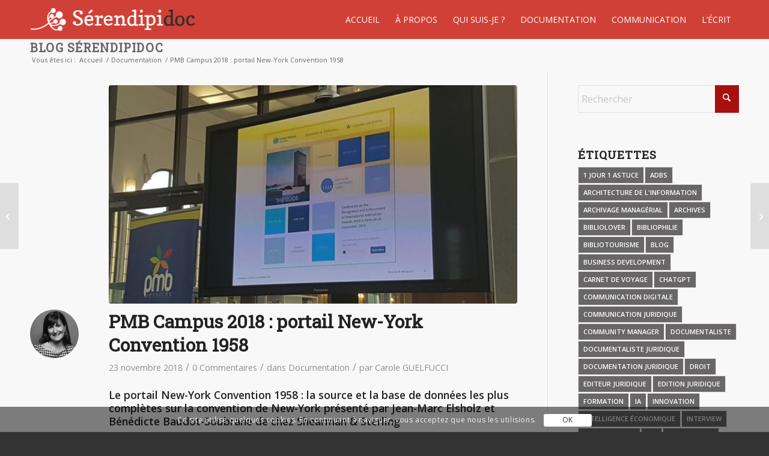

--- FILE ---
content_type: text/html; charset=UTF-8
request_url: https://www.serendipidoc.fr/pmb-campus-2018-portail-new-york-convention-1958/
body_size: 24959
content:
<!DOCTYPE html>
<html lang="fr-FR" class="html_stretched responsive av-preloader-disabled  html_header_top html_logo_left html_main_nav_header html_menu_right html_custom html_header_sticky html_header_shrinking_disabled html_mobile_menu_phone html_header_searchicon_disabled html_content_align_center html_header_unstick_top_disabled html_header_stretch_disabled html_minimal_header html_av-submenu-hidden html_av-submenu-display-hover html_av-overlay-full html_av-submenu-noclone html_entry_id_2883 av-cookies-consent-show-message-bar av-cookies-cookie-consent-enabled av-cookies-can-opt-out av-cookies-user-silent-accept avia-cookie-check-browser-settings av-no-preview av-default-lightbox html_text_menu_active av-mobile-menu-switch-default">
<head>
<meta charset="UTF-8" />


<!-- mobile setting -->
<meta name="viewport" content="width=device-width, initial-scale=1">

<!-- Scripts/CSS and wp_head hook -->
<meta name='robots' content='index, follow, max-image-preview:large, max-snippet:-1, max-video-preview:-1' />
	<style>img:is([sizes="auto" i], [sizes^="auto," i]) { contain-intrinsic-size: 3000px 1500px }</style>
	
				<script type='text/javascript'>

				function avia_cookie_check_sessionStorage()
				{
					//	FF throws error when all cookies blocked !!
					var sessionBlocked = false;
					try
					{
						var test = sessionStorage.getItem( 'aviaCookieRefused' ) != null;
					}
					catch(e)
					{
						sessionBlocked = true;
					}

					var aviaCookieRefused = ! sessionBlocked ? sessionStorage.getItem( 'aviaCookieRefused' ) : null;

					var html = document.getElementsByTagName('html')[0];

					/**
					 * Set a class to avoid calls to sessionStorage
					 */
					if( sessionBlocked || aviaCookieRefused )
					{
						if( html.className.indexOf('av-cookies-session-refused') < 0 )
						{
							html.className += ' av-cookies-session-refused';
						}
					}

					if( sessionBlocked || aviaCookieRefused || document.cookie.match(/aviaCookieConsent/) )
					{
						if( html.className.indexOf('av-cookies-user-silent-accept') >= 0 )
						{
							 html.className = html.className.replace(/\bav-cookies-user-silent-accept\b/g, '');
						}
					}
				}

				avia_cookie_check_sessionStorage();

			</script>
			
	<!-- This site is optimized with the Yoast SEO plugin v26.0 - https://yoast.com/wordpress/plugins/seo/ -->
	<title>PMB Campus 2018 : portail New-York Convention 1958 - Sérendipidoc</title>
	<meta name="description" content="Le portail New-York Convention 1958 : la source et la base de données les plus complètes sur la convention de New-York présenté par Jean-Marc Elsholz et Bénédicte Baudot-Soubrane de chez Shearman &amp; Sterling" />
	<link rel="canonical" href="https://www.serendipidoc.fr/pmb-campus-2018-portail-new-york-convention-1958/" />
	<meta property="og:locale" content="fr_FR" />
	<meta property="og:type" content="article" />
	<meta property="og:title" content="PMB Campus 2018 : portail New-York Convention 1958 - Sérendipidoc" />
	<meta property="og:description" content="Le portail New-York Convention 1958 : la source et la base de données les plus complètes sur la convention de New-York présenté par Jean-Marc Elsholz et Bénédicte Baudot-Soubrane de chez Shearman &amp; Sterling" />
	<meta property="og:url" content="https://www.serendipidoc.fr/pmb-campus-2018-portail-new-york-convention-1958/" />
	<meta property="og:site_name" content="Sérendipidoc" />
	<meta property="article:published_time" content="2018-11-23T07:56:57+00:00" />
	<meta property="article:modified_time" content="2018-12-10T08:09:49+00:00" />
	<meta property="og:image" content="https://www.serendipidoc.fr/wp-content/uploads/2018/11/PMBCampus2018c.jpg" />
	<meta property="og:image:width" content="600" />
	<meta property="og:image:height" content="338" />
	<meta property="og:image:type" content="image/jpeg" />
	<meta name="author" content="Carole GUELFUCCI" />
	<meta name="twitter:card" content="summary_large_image" />
	<meta name="twitter:creator" content="@GuelfucciC" />
	<meta name="twitter:site" content="@GuelfucciC" />
	<meta name="twitter:label1" content="Écrit par" />
	<meta name="twitter:data1" content="Carole GUELFUCCI" />
	<meta name="twitter:label2" content="Durée de lecture estimée" />
	<meta name="twitter:data2" content="3 minutes" />
	<script type="application/ld+json" class="yoast-schema-graph">{"@context":"https://schema.org","@graph":[{"@type":"Article","@id":"https://www.serendipidoc.fr/pmb-campus-2018-portail-new-york-convention-1958/#article","isPartOf":{"@id":"https://www.serendipidoc.fr/pmb-campus-2018-portail-new-york-convention-1958/"},"author":{"name":"Carole GUELFUCCI","@id":"https://www.serendipidoc.fr/#/schema/person/7f0b1c50d0b90a0e87b730a5c8b0211f"},"headline":"PMB Campus 2018 : portail New-York Convention 1958","datePublished":"2018-11-23T07:56:57+00:00","dateModified":"2018-12-10T08:09:49+00:00","mainEntityOfPage":{"@id":"https://www.serendipidoc.fr/pmb-campus-2018-portail-new-york-convention-1958/"},"wordCount":697,"commentCount":0,"publisher":{"@id":"https://www.serendipidoc.fr/#/schema/person/7f0b1c50d0b90a0e87b730a5c8b0211f"},"image":{"@id":"https://www.serendipidoc.fr/pmb-campus-2018-portail-new-york-convention-1958/#primaryimage"},"thumbnailUrl":"https://www.serendipidoc.fr/wp-content/uploads/2018/11/PMBCampus2018c.jpg","keywords":["PMB"],"articleSection":["Documentation"],"inLanguage":"fr-FR","potentialAction":[{"@type":"CommentAction","name":"Comment","target":["https://www.serendipidoc.fr/pmb-campus-2018-portail-new-york-convention-1958/#respond"]}]},{"@type":"WebPage","@id":"https://www.serendipidoc.fr/pmb-campus-2018-portail-new-york-convention-1958/","url":"https://www.serendipidoc.fr/pmb-campus-2018-portail-new-york-convention-1958/","name":"PMB Campus 2018 : portail New-York Convention 1958 - Sérendipidoc","isPartOf":{"@id":"https://www.serendipidoc.fr/#website"},"primaryImageOfPage":{"@id":"https://www.serendipidoc.fr/pmb-campus-2018-portail-new-york-convention-1958/#primaryimage"},"image":{"@id":"https://www.serendipidoc.fr/pmb-campus-2018-portail-new-york-convention-1958/#primaryimage"},"thumbnailUrl":"https://www.serendipidoc.fr/wp-content/uploads/2018/11/PMBCampus2018c.jpg","datePublished":"2018-11-23T07:56:57+00:00","dateModified":"2018-12-10T08:09:49+00:00","description":"Le portail New-York Convention 1958 : la source et la base de données les plus complètes sur la convention de New-York présenté par Jean-Marc Elsholz et Bénédicte Baudot-Soubrane de chez Shearman & Sterling","breadcrumb":{"@id":"https://www.serendipidoc.fr/pmb-campus-2018-portail-new-york-convention-1958/#breadcrumb"},"inLanguage":"fr-FR","potentialAction":[{"@type":"ReadAction","target":["https://www.serendipidoc.fr/pmb-campus-2018-portail-new-york-convention-1958/"]}]},{"@type":"ImageObject","inLanguage":"fr-FR","@id":"https://www.serendipidoc.fr/pmb-campus-2018-portail-new-york-convention-1958/#primaryimage","url":"https://www.serendipidoc.fr/wp-content/uploads/2018/11/PMBCampus2018c.jpg","contentUrl":"https://www.serendipidoc.fr/wp-content/uploads/2018/11/PMBCampus2018c.jpg","width":600,"height":338,"caption":"Présentation portail NewYorkConvention, PMB Campus 2018"},{"@type":"BreadcrumbList","@id":"https://www.serendipidoc.fr/pmb-campus-2018-portail-new-york-convention-1958/#breadcrumb","itemListElement":[{"@type":"ListItem","position":1,"name":"Home","item":"https://www.serendipidoc.fr/accueil-serendipidoc-2/"},{"@type":"ListItem","position":2,"name":"PMB Campus 2018 : portail New-York Convention 1958"}]},{"@type":"WebSite","@id":"https://www.serendipidoc.fr/#website","url":"https://www.serendipidoc.fr/","name":"Sérendipidoc","description":"La sérendipité documentaire","publisher":{"@id":"https://www.serendipidoc.fr/#/schema/person/7f0b1c50d0b90a0e87b730a5c8b0211f"},"potentialAction":[{"@type":"SearchAction","target":{"@type":"EntryPoint","urlTemplate":"https://www.serendipidoc.fr/?s={search_term_string}"},"query-input":{"@type":"PropertyValueSpecification","valueRequired":true,"valueName":"search_term_string"}}],"inLanguage":"fr-FR"},{"@type":["Person","Organization"],"@id":"https://www.serendipidoc.fr/#/schema/person/7f0b1c50d0b90a0e87b730a5c8b0211f","name":"Carole GUELFUCCI","image":{"@type":"ImageObject","inLanguage":"fr-FR","@id":"https://www.serendipidoc.fr/#/schema/person/image/","url":"https://www.serendipidoc.fr/wp-content/uploads/2017/03/Logo-Serendipidoc1.png","contentUrl":"https://www.serendipidoc.fr/wp-content/uploads/2017/03/Logo-Serendipidoc1.png","width":350,"height":81,"caption":"Carole GUELFUCCI"},"logo":{"@id":"https://www.serendipidoc.fr/#/schema/person/image/"},"sameAs":["https://www.serendipidoc.fr"],"url":"https://www.serendipidoc.fr/author/cguelfucci/"}]}</script>
	<!-- / Yoast SEO plugin. -->


<link rel='dns-prefetch' href='//www.googletagmanager.com' />
<link rel='dns-prefetch' href='//maxcdn.bootstrapcdn.com' />
<link rel="alternate" type="application/rss+xml" title="Sérendipidoc &raquo; Flux" href="https://www.serendipidoc.fr/feed/" />
<link rel="alternate" type="application/rss+xml" title="Sérendipidoc &raquo; Flux des commentaires" href="https://www.serendipidoc.fr/comments/feed/" />
<link rel="alternate" type="application/rss+xml" title="Sérendipidoc &raquo; PMB Campus 2018 : portail New-York Convention 1958 Flux des commentaires" href="https://www.serendipidoc.fr/pmb-campus-2018-portail-new-york-convention-1958/feed/" />
<link rel='stylesheet' id='avia-grid-css' href='https://www.serendipidoc.fr/wp-content/themes/enfold/css/grid.css?ver=7.1.2' type='text/css' media='all' />
<link rel='stylesheet' id='avia-base-css' href='https://www.serendipidoc.fr/wp-content/themes/enfold/css/base.css?ver=7.1.2' type='text/css' media='all' />
<link rel='stylesheet' id='avia-layout-css' href='https://www.serendipidoc.fr/wp-content/themes/enfold/css/layout.css?ver=7.1.2' type='text/css' media='all' />
<link rel='stylesheet' id='avia-module-blog-css' href='https://www.serendipidoc.fr/wp-content/themes/enfold/config-templatebuilder/avia-shortcodes/blog/blog.css?ver=7.1.2' type='text/css' media='all' />
<link rel='stylesheet' id='avia-module-postslider-css' href='https://www.serendipidoc.fr/wp-content/themes/enfold/config-templatebuilder/avia-shortcodes/postslider/postslider.css?ver=7.1.2' type='text/css' media='all' />
<link rel='stylesheet' id='avia-module-button-css' href='https://www.serendipidoc.fr/wp-content/themes/enfold/config-templatebuilder/avia-shortcodes/buttons/buttons.css?ver=7.1.2' type='text/css' media='all' />
<link rel='stylesheet' id='avia-module-button-fullwidth-css' href='https://www.serendipidoc.fr/wp-content/themes/enfold/config-templatebuilder/avia-shortcodes/buttons_fullwidth/buttons_fullwidth.css?ver=7.1.2' type='text/css' media='all' />
<link rel='stylesheet' id='avia-module-comments-css' href='https://www.serendipidoc.fr/wp-content/themes/enfold/config-templatebuilder/avia-shortcodes/comments/comments.css?ver=7.1.2' type='text/css' media='all' />
<link rel='stylesheet' id='avia-module-slideshow-css' href='https://www.serendipidoc.fr/wp-content/themes/enfold/config-templatebuilder/avia-shortcodes/slideshow/slideshow.css?ver=7.1.2' type='text/css' media='all' />
<link rel='stylesheet' id='avia-module-gallery-css' href='https://www.serendipidoc.fr/wp-content/themes/enfold/config-templatebuilder/avia-shortcodes/gallery/gallery.css?ver=7.1.2' type='text/css' media='all' />
<link rel='stylesheet' id='avia-module-gridrow-css' href='https://www.serendipidoc.fr/wp-content/themes/enfold/config-templatebuilder/avia-shortcodes/grid_row/grid_row.css?ver=7.1.2' type='text/css' media='all' />
<link rel='stylesheet' id='avia-module-heading-css' href='https://www.serendipidoc.fr/wp-content/themes/enfold/config-templatebuilder/avia-shortcodes/heading/heading.css?ver=7.1.2' type='text/css' media='all' />
<link rel='stylesheet' id='avia-module-hr-css' href='https://www.serendipidoc.fr/wp-content/themes/enfold/config-templatebuilder/avia-shortcodes/hr/hr.css?ver=7.1.2' type='text/css' media='all' />
<link rel='stylesheet' id='avia-module-image-css' href='https://www.serendipidoc.fr/wp-content/themes/enfold/config-templatebuilder/avia-shortcodes/image/image.css?ver=7.1.2' type='text/css' media='all' />
<link rel='stylesheet' id='avia-module-masonry-css' href='https://www.serendipidoc.fr/wp-content/themes/enfold/config-templatebuilder/avia-shortcodes/masonry_entries/masonry_entries.css?ver=7.1.2' type='text/css' media='all' />
<link rel='stylesheet' id='avia-siteloader-css' href='https://www.serendipidoc.fr/wp-content/themes/enfold/css/avia-snippet-site-preloader.css?ver=7.1.2' type='text/css' media='all' />
<link rel='stylesheet' id='avia-module-social-css' href='https://www.serendipidoc.fr/wp-content/themes/enfold/config-templatebuilder/avia-shortcodes/social_share/social_share.css?ver=7.1.2' type='text/css' media='all' />
<link rel='stylesheet' id='avia-module-tabs-css' href='https://www.serendipidoc.fr/wp-content/themes/enfold/config-templatebuilder/avia-shortcodes/tabs/tabs.css?ver=7.1.2' type='text/css' media='all' />
<link rel='stylesheet' id='avia-module-video-css' href='https://www.serendipidoc.fr/wp-content/themes/enfold/config-templatebuilder/avia-shortcodes/video/video.css?ver=7.1.2' type='text/css' media='all' />
<link rel='stylesheet' id='wp-block-library-css' href='https://www.serendipidoc.fr/wp-includes/css/dist/block-library/style.min.css?ver=df7b48faf0c6db3279e3196e10f02d09' type='text/css' media='all' />
<style id='global-styles-inline-css' type='text/css'>
:root{--wp--preset--aspect-ratio--square: 1;--wp--preset--aspect-ratio--4-3: 4/3;--wp--preset--aspect-ratio--3-4: 3/4;--wp--preset--aspect-ratio--3-2: 3/2;--wp--preset--aspect-ratio--2-3: 2/3;--wp--preset--aspect-ratio--16-9: 16/9;--wp--preset--aspect-ratio--9-16: 9/16;--wp--preset--color--black: #000000;--wp--preset--color--cyan-bluish-gray: #abb8c3;--wp--preset--color--white: #ffffff;--wp--preset--color--pale-pink: #f78da7;--wp--preset--color--vivid-red: #cf2e2e;--wp--preset--color--luminous-vivid-orange: #ff6900;--wp--preset--color--luminous-vivid-amber: #fcb900;--wp--preset--color--light-green-cyan: #7bdcb5;--wp--preset--color--vivid-green-cyan: #00d084;--wp--preset--color--pale-cyan-blue: #8ed1fc;--wp--preset--color--vivid-cyan-blue: #0693e3;--wp--preset--color--vivid-purple: #9b51e0;--wp--preset--color--metallic-red: #b02b2c;--wp--preset--color--maximum-yellow-red: #edae44;--wp--preset--color--yellow-sun: #eeee22;--wp--preset--color--palm-leaf: #83a846;--wp--preset--color--aero: #7bb0e7;--wp--preset--color--old-lavender: #745f7e;--wp--preset--color--steel-teal: #5f8789;--wp--preset--color--raspberry-pink: #d65799;--wp--preset--color--medium-turquoise: #4ecac2;--wp--preset--gradient--vivid-cyan-blue-to-vivid-purple: linear-gradient(135deg,rgba(6,147,227,1) 0%,rgb(155,81,224) 100%);--wp--preset--gradient--light-green-cyan-to-vivid-green-cyan: linear-gradient(135deg,rgb(122,220,180) 0%,rgb(0,208,130) 100%);--wp--preset--gradient--luminous-vivid-amber-to-luminous-vivid-orange: linear-gradient(135deg,rgba(252,185,0,1) 0%,rgba(255,105,0,1) 100%);--wp--preset--gradient--luminous-vivid-orange-to-vivid-red: linear-gradient(135deg,rgba(255,105,0,1) 0%,rgb(207,46,46) 100%);--wp--preset--gradient--very-light-gray-to-cyan-bluish-gray: linear-gradient(135deg,rgb(238,238,238) 0%,rgb(169,184,195) 100%);--wp--preset--gradient--cool-to-warm-spectrum: linear-gradient(135deg,rgb(74,234,220) 0%,rgb(151,120,209) 20%,rgb(207,42,186) 40%,rgb(238,44,130) 60%,rgb(251,105,98) 80%,rgb(254,248,76) 100%);--wp--preset--gradient--blush-light-purple: linear-gradient(135deg,rgb(255,206,236) 0%,rgb(152,150,240) 100%);--wp--preset--gradient--blush-bordeaux: linear-gradient(135deg,rgb(254,205,165) 0%,rgb(254,45,45) 50%,rgb(107,0,62) 100%);--wp--preset--gradient--luminous-dusk: linear-gradient(135deg,rgb(255,203,112) 0%,rgb(199,81,192) 50%,rgb(65,88,208) 100%);--wp--preset--gradient--pale-ocean: linear-gradient(135deg,rgb(255,245,203) 0%,rgb(182,227,212) 50%,rgb(51,167,181) 100%);--wp--preset--gradient--electric-grass: linear-gradient(135deg,rgb(202,248,128) 0%,rgb(113,206,126) 100%);--wp--preset--gradient--midnight: linear-gradient(135deg,rgb(2,3,129) 0%,rgb(40,116,252) 100%);--wp--preset--font-size--small: 1rem;--wp--preset--font-size--medium: 1.125rem;--wp--preset--font-size--large: 1.75rem;--wp--preset--font-size--x-large: clamp(1.75rem, 3vw, 2.25rem);--wp--preset--spacing--20: 0.44rem;--wp--preset--spacing--30: 0.67rem;--wp--preset--spacing--40: 1rem;--wp--preset--spacing--50: 1.5rem;--wp--preset--spacing--60: 2.25rem;--wp--preset--spacing--70: 3.38rem;--wp--preset--spacing--80: 5.06rem;--wp--preset--shadow--natural: 6px 6px 9px rgba(0, 0, 0, 0.2);--wp--preset--shadow--deep: 12px 12px 50px rgba(0, 0, 0, 0.4);--wp--preset--shadow--sharp: 6px 6px 0px rgba(0, 0, 0, 0.2);--wp--preset--shadow--outlined: 6px 6px 0px -3px rgba(255, 255, 255, 1), 6px 6px rgba(0, 0, 0, 1);--wp--preset--shadow--crisp: 6px 6px 0px rgba(0, 0, 0, 1);}:root { --wp--style--global--content-size: 800px;--wp--style--global--wide-size: 1130px; }:where(body) { margin: 0; }.wp-site-blocks > .alignleft { float: left; margin-right: 2em; }.wp-site-blocks > .alignright { float: right; margin-left: 2em; }.wp-site-blocks > .aligncenter { justify-content: center; margin-left: auto; margin-right: auto; }:where(.is-layout-flex){gap: 0.5em;}:where(.is-layout-grid){gap: 0.5em;}.is-layout-flow > .alignleft{float: left;margin-inline-start: 0;margin-inline-end: 2em;}.is-layout-flow > .alignright{float: right;margin-inline-start: 2em;margin-inline-end: 0;}.is-layout-flow > .aligncenter{margin-left: auto !important;margin-right: auto !important;}.is-layout-constrained > .alignleft{float: left;margin-inline-start: 0;margin-inline-end: 2em;}.is-layout-constrained > .alignright{float: right;margin-inline-start: 2em;margin-inline-end: 0;}.is-layout-constrained > .aligncenter{margin-left: auto !important;margin-right: auto !important;}.is-layout-constrained > :where(:not(.alignleft):not(.alignright):not(.alignfull)){max-width: var(--wp--style--global--content-size);margin-left: auto !important;margin-right: auto !important;}.is-layout-constrained > .alignwide{max-width: var(--wp--style--global--wide-size);}body .is-layout-flex{display: flex;}.is-layout-flex{flex-wrap: wrap;align-items: center;}.is-layout-flex > :is(*, div){margin: 0;}body .is-layout-grid{display: grid;}.is-layout-grid > :is(*, div){margin: 0;}body{padding-top: 0px;padding-right: 0px;padding-bottom: 0px;padding-left: 0px;}a:where(:not(.wp-element-button)){text-decoration: underline;}:root :where(.wp-element-button, .wp-block-button__link){background-color: #32373c;border-width: 0;color: #fff;font-family: inherit;font-size: inherit;line-height: inherit;padding: calc(0.667em + 2px) calc(1.333em + 2px);text-decoration: none;}.has-black-color{color: var(--wp--preset--color--black) !important;}.has-cyan-bluish-gray-color{color: var(--wp--preset--color--cyan-bluish-gray) !important;}.has-white-color{color: var(--wp--preset--color--white) !important;}.has-pale-pink-color{color: var(--wp--preset--color--pale-pink) !important;}.has-vivid-red-color{color: var(--wp--preset--color--vivid-red) !important;}.has-luminous-vivid-orange-color{color: var(--wp--preset--color--luminous-vivid-orange) !important;}.has-luminous-vivid-amber-color{color: var(--wp--preset--color--luminous-vivid-amber) !important;}.has-light-green-cyan-color{color: var(--wp--preset--color--light-green-cyan) !important;}.has-vivid-green-cyan-color{color: var(--wp--preset--color--vivid-green-cyan) !important;}.has-pale-cyan-blue-color{color: var(--wp--preset--color--pale-cyan-blue) !important;}.has-vivid-cyan-blue-color{color: var(--wp--preset--color--vivid-cyan-blue) !important;}.has-vivid-purple-color{color: var(--wp--preset--color--vivid-purple) !important;}.has-metallic-red-color{color: var(--wp--preset--color--metallic-red) !important;}.has-maximum-yellow-red-color{color: var(--wp--preset--color--maximum-yellow-red) !important;}.has-yellow-sun-color{color: var(--wp--preset--color--yellow-sun) !important;}.has-palm-leaf-color{color: var(--wp--preset--color--palm-leaf) !important;}.has-aero-color{color: var(--wp--preset--color--aero) !important;}.has-old-lavender-color{color: var(--wp--preset--color--old-lavender) !important;}.has-steel-teal-color{color: var(--wp--preset--color--steel-teal) !important;}.has-raspberry-pink-color{color: var(--wp--preset--color--raspberry-pink) !important;}.has-medium-turquoise-color{color: var(--wp--preset--color--medium-turquoise) !important;}.has-black-background-color{background-color: var(--wp--preset--color--black) !important;}.has-cyan-bluish-gray-background-color{background-color: var(--wp--preset--color--cyan-bluish-gray) !important;}.has-white-background-color{background-color: var(--wp--preset--color--white) !important;}.has-pale-pink-background-color{background-color: var(--wp--preset--color--pale-pink) !important;}.has-vivid-red-background-color{background-color: var(--wp--preset--color--vivid-red) !important;}.has-luminous-vivid-orange-background-color{background-color: var(--wp--preset--color--luminous-vivid-orange) !important;}.has-luminous-vivid-amber-background-color{background-color: var(--wp--preset--color--luminous-vivid-amber) !important;}.has-light-green-cyan-background-color{background-color: var(--wp--preset--color--light-green-cyan) !important;}.has-vivid-green-cyan-background-color{background-color: var(--wp--preset--color--vivid-green-cyan) !important;}.has-pale-cyan-blue-background-color{background-color: var(--wp--preset--color--pale-cyan-blue) !important;}.has-vivid-cyan-blue-background-color{background-color: var(--wp--preset--color--vivid-cyan-blue) !important;}.has-vivid-purple-background-color{background-color: var(--wp--preset--color--vivid-purple) !important;}.has-metallic-red-background-color{background-color: var(--wp--preset--color--metallic-red) !important;}.has-maximum-yellow-red-background-color{background-color: var(--wp--preset--color--maximum-yellow-red) !important;}.has-yellow-sun-background-color{background-color: var(--wp--preset--color--yellow-sun) !important;}.has-palm-leaf-background-color{background-color: var(--wp--preset--color--palm-leaf) !important;}.has-aero-background-color{background-color: var(--wp--preset--color--aero) !important;}.has-old-lavender-background-color{background-color: var(--wp--preset--color--old-lavender) !important;}.has-steel-teal-background-color{background-color: var(--wp--preset--color--steel-teal) !important;}.has-raspberry-pink-background-color{background-color: var(--wp--preset--color--raspberry-pink) !important;}.has-medium-turquoise-background-color{background-color: var(--wp--preset--color--medium-turquoise) !important;}.has-black-border-color{border-color: var(--wp--preset--color--black) !important;}.has-cyan-bluish-gray-border-color{border-color: var(--wp--preset--color--cyan-bluish-gray) !important;}.has-white-border-color{border-color: var(--wp--preset--color--white) !important;}.has-pale-pink-border-color{border-color: var(--wp--preset--color--pale-pink) !important;}.has-vivid-red-border-color{border-color: var(--wp--preset--color--vivid-red) !important;}.has-luminous-vivid-orange-border-color{border-color: var(--wp--preset--color--luminous-vivid-orange) !important;}.has-luminous-vivid-amber-border-color{border-color: var(--wp--preset--color--luminous-vivid-amber) !important;}.has-light-green-cyan-border-color{border-color: var(--wp--preset--color--light-green-cyan) !important;}.has-vivid-green-cyan-border-color{border-color: var(--wp--preset--color--vivid-green-cyan) !important;}.has-pale-cyan-blue-border-color{border-color: var(--wp--preset--color--pale-cyan-blue) !important;}.has-vivid-cyan-blue-border-color{border-color: var(--wp--preset--color--vivid-cyan-blue) !important;}.has-vivid-purple-border-color{border-color: var(--wp--preset--color--vivid-purple) !important;}.has-metallic-red-border-color{border-color: var(--wp--preset--color--metallic-red) !important;}.has-maximum-yellow-red-border-color{border-color: var(--wp--preset--color--maximum-yellow-red) !important;}.has-yellow-sun-border-color{border-color: var(--wp--preset--color--yellow-sun) !important;}.has-palm-leaf-border-color{border-color: var(--wp--preset--color--palm-leaf) !important;}.has-aero-border-color{border-color: var(--wp--preset--color--aero) !important;}.has-old-lavender-border-color{border-color: var(--wp--preset--color--old-lavender) !important;}.has-steel-teal-border-color{border-color: var(--wp--preset--color--steel-teal) !important;}.has-raspberry-pink-border-color{border-color: var(--wp--preset--color--raspberry-pink) !important;}.has-medium-turquoise-border-color{border-color: var(--wp--preset--color--medium-turquoise) !important;}.has-vivid-cyan-blue-to-vivid-purple-gradient-background{background: var(--wp--preset--gradient--vivid-cyan-blue-to-vivid-purple) !important;}.has-light-green-cyan-to-vivid-green-cyan-gradient-background{background: var(--wp--preset--gradient--light-green-cyan-to-vivid-green-cyan) !important;}.has-luminous-vivid-amber-to-luminous-vivid-orange-gradient-background{background: var(--wp--preset--gradient--luminous-vivid-amber-to-luminous-vivid-orange) !important;}.has-luminous-vivid-orange-to-vivid-red-gradient-background{background: var(--wp--preset--gradient--luminous-vivid-orange-to-vivid-red) !important;}.has-very-light-gray-to-cyan-bluish-gray-gradient-background{background: var(--wp--preset--gradient--very-light-gray-to-cyan-bluish-gray) !important;}.has-cool-to-warm-spectrum-gradient-background{background: var(--wp--preset--gradient--cool-to-warm-spectrum) !important;}.has-blush-light-purple-gradient-background{background: var(--wp--preset--gradient--blush-light-purple) !important;}.has-blush-bordeaux-gradient-background{background: var(--wp--preset--gradient--blush-bordeaux) !important;}.has-luminous-dusk-gradient-background{background: var(--wp--preset--gradient--luminous-dusk) !important;}.has-pale-ocean-gradient-background{background: var(--wp--preset--gradient--pale-ocean) !important;}.has-electric-grass-gradient-background{background: var(--wp--preset--gradient--electric-grass) !important;}.has-midnight-gradient-background{background: var(--wp--preset--gradient--midnight) !important;}.has-small-font-size{font-size: var(--wp--preset--font-size--small) !important;}.has-medium-font-size{font-size: var(--wp--preset--font-size--medium) !important;}.has-large-font-size{font-size: var(--wp--preset--font-size--large) !important;}.has-x-large-font-size{font-size: var(--wp--preset--font-size--x-large) !important;}
:where(.wp-block-post-template.is-layout-flex){gap: 1.25em;}:where(.wp-block-post-template.is-layout-grid){gap: 1.25em;}
:where(.wp-block-columns.is-layout-flex){gap: 2em;}:where(.wp-block-columns.is-layout-grid){gap: 2em;}
:root :where(.wp-block-pullquote){font-size: 1.5em;line-height: 1.6;}
</style>
<link rel='stylesheet' id='font-awesome-css' href='//maxcdn.bootstrapcdn.com/font-awesome/4.2.0/css/font-awesome.min.css?ver=df7b48faf0c6db3279e3196e10f02d09' type='text/css' media='all' />
<link rel='stylesheet' id='avia-scs-css' href='https://www.serendipidoc.fr/wp-content/themes/enfold/css/shortcodes.css?ver=7.1.2' type='text/css' media='all' />
<link rel='stylesheet' id='avia-fold-unfold-css' href='https://www.serendipidoc.fr/wp-content/themes/enfold/css/avia-snippet-fold-unfold.css?ver=7.1.2' type='text/css' media='all' />
<link rel='stylesheet' id='avia-popup-css-css' href='https://www.serendipidoc.fr/wp-content/themes/enfold/js/aviapopup/magnific-popup.min.css?ver=7.1.2' type='text/css' media='screen' />
<link rel='stylesheet' id='avia-lightbox-css' href='https://www.serendipidoc.fr/wp-content/themes/enfold/css/avia-snippet-lightbox.css?ver=7.1.2' type='text/css' media='screen' />
<link rel='stylesheet' id='avia-widget-css-css' href='https://www.serendipidoc.fr/wp-content/themes/enfold/css/avia-snippet-widget.css?ver=7.1.2' type='text/css' media='screen' />
<link rel='stylesheet' id='avia-dynamic-css' href='https://www.serendipidoc.fr/wp-content/uploads/dynamic_avia/serendipidoc.css?ver=691f3cee5c86d' type='text/css' media='all' />
<link rel='stylesheet' id='avia-custom-css' href='https://www.serendipidoc.fr/wp-content/themes/enfold/css/custom.css?ver=7.1.2' type='text/css' media='all' />
<link rel='stylesheet' id='avia-style-css' href='https://www.serendipidoc.fr/wp-content/themes/Serendipidoc/style.css?ver=7.1.2' type='text/css' media='all' />
<link rel='stylesheet' id='avia-cookie-css-css' href='https://www.serendipidoc.fr/wp-content/themes/enfold/css/avia-snippet-cookieconsent.css?ver=7.1.2' type='text/css' media='screen' />
<script type="text/javascript" src="https://www.serendipidoc.fr/wp-content/themes/enfold/js/avia-js.js?ver=7.1.2" id="avia-js-js"></script>
<script type="text/javascript" src="https://www.serendipidoc.fr/wp-content/themes/enfold/js/avia-compat.js?ver=7.1.2" id="avia-compat-js"></script>

<!-- Extrait de code de la balise Google (gtag.js) ajouté par Site Kit -->
<!-- Extrait Google Analytics ajouté par Site Kit -->
<script type="text/javascript" src="https://www.googletagmanager.com/gtag/js?id=GT-5R3VTB6" id="google_gtagjs-js" async></script>
<script type="text/javascript" id="google_gtagjs-js-after">
/* <![CDATA[ */
window.dataLayer = window.dataLayer || [];function gtag(){dataLayer.push(arguments);}
gtag("set","linker",{"domains":["www.serendipidoc.fr"]});
gtag("js", new Date());
gtag("set", "developer_id.dZTNiMT", true);
gtag("config", "GT-5R3VTB6");
/* ]]> */
</script>
<link rel="https://api.w.org/" href="https://www.serendipidoc.fr/wp-json/" /><link rel="alternate" title="JSON" type="application/json" href="https://www.serendipidoc.fr/wp-json/wp/v2/posts/2883" /><link rel="EditURI" type="application/rsd+xml" title="RSD" href="https://www.serendipidoc.fr/xmlrpc.php?rsd" />

<link rel='shortlink' href='https://www.serendipidoc.fr/?p=2883' />
<link rel="alternate" title="oEmbed (JSON)" type="application/json+oembed" href="https://www.serendipidoc.fr/wp-json/oembed/1.0/embed?url=https%3A%2F%2Fwww.serendipidoc.fr%2Fpmb-campus-2018-portail-new-york-convention-1958%2F" />
<link rel="alternate" title="oEmbed (XML)" type="text/xml+oembed" href="https://www.serendipidoc.fr/wp-json/oembed/1.0/embed?url=https%3A%2F%2Fwww.serendipidoc.fr%2Fpmb-campus-2018-portail-new-york-convention-1958%2F&#038;format=xml" />
<meta name="generator" content="Site Kit by Google 1.166.0" />        <style type="text/css" id="pf-main-css">
            
				@media screen {
					.printfriendly {
						z-index: 1000; position: relative
					}
					.printfriendly a, .printfriendly a:link, .printfriendly a:visited, .printfriendly a:hover, .printfriendly a:active {
						font-weight: 600;
						cursor: pointer;
						text-decoration: none;
						border: none;
						-webkit-box-shadow: none;
						-moz-box-shadow: none;
						box-shadow: none;
						outline:none;
						font-size: 14px !important;
						color: #526f94 !important;
					}
					.printfriendly.pf-alignleft {
						float: left;
					}
					.printfriendly.pf-alignright {
						float: right;
					}
					.printfriendly.pf-aligncenter {
						justify-content: center;
						display: flex; align-items: center;
					}
				}

				.pf-button-img {
					border: none;
					-webkit-box-shadow: none;
					-moz-box-shadow: none;
					box-shadow: none;
					padding: 0;
					margin: 0;
					display: inline;
					vertical-align: middle;
				}

				img.pf-button-img + .pf-button-text {
					margin-left: 6px;
				}

				@media print {
					.printfriendly {
						display: none;
					}
				}
				        </style>

            
        <style type="text/css" id="pf-excerpt-styles">
          .pf-button.pf-button-excerpt {
              display: none;
           }
        </style>

            
<link rel="icon" href="https://www.serendipidoc.fr/wp-content/uploads/2014/06/favicon.png" type="image/png">
<!--[if lt IE 9]><script src="https://www.serendipidoc.fr/wp-content/themes/enfold/js/html5shiv.js"></script><![endif]--><link rel="profile" href="https://gmpg.org/xfn/11" />
<link rel="alternate" type="application/rss+xml" title="Sérendipidoc RSS2 Feed" href="https://www.serendipidoc.fr/feed/" />
<link rel="pingback" href="https://www.serendipidoc.fr/xmlrpc.php" />

<style type='text/css' media='screen'>
 #top #header_main > .container, #top #header_main > .container .main_menu  .av-main-nav > li > a, #top #header_main #menu-item-shop .cart_dropdown_link{ height:65px; line-height: 65px; }
 .html_top_nav_header .av-logo-container{ height:65px;  }
 .html_header_top.html_header_sticky #top #wrap_all #main{ padding-top:63px; } 
</style>
<style type="text/css">
		@font-face {font-family: 'entypo-fontello-enfold'; font-weight: normal; font-style: normal; font-display: auto;
		src: url('https://www.serendipidoc.fr/wp-content/themes/enfold/config-templatebuilder/avia-template-builder/assets/fonts/entypo-fontello-enfold/entypo-fontello-enfold.woff2') format('woff2'),
		url('https://www.serendipidoc.fr/wp-content/themes/enfold/config-templatebuilder/avia-template-builder/assets/fonts/entypo-fontello-enfold/entypo-fontello-enfold.woff') format('woff'),
		url('https://www.serendipidoc.fr/wp-content/themes/enfold/config-templatebuilder/avia-template-builder/assets/fonts/entypo-fontello-enfold/entypo-fontello-enfold.ttf') format('truetype'),
		url('https://www.serendipidoc.fr/wp-content/themes/enfold/config-templatebuilder/avia-template-builder/assets/fonts/entypo-fontello-enfold/entypo-fontello-enfold.svg#entypo-fontello-enfold') format('svg'),
		url('https://www.serendipidoc.fr/wp-content/themes/enfold/config-templatebuilder/avia-template-builder/assets/fonts/entypo-fontello-enfold/entypo-fontello-enfold.eot'),
		url('https://www.serendipidoc.fr/wp-content/themes/enfold/config-templatebuilder/avia-template-builder/assets/fonts/entypo-fontello-enfold/entypo-fontello-enfold.eot?#iefix') format('embedded-opentype');
		}

		#top .avia-font-entypo-fontello-enfold, body .avia-font-entypo-fontello-enfold, html body [data-av_iconfont='entypo-fontello-enfold']:before{ font-family: 'entypo-fontello-enfold'; }
		
		@font-face {font-family: 'entypo-fontello'; font-weight: normal; font-style: normal; font-display: auto;
		src: url('https://www.serendipidoc.fr/wp-content/themes/enfold/config-templatebuilder/avia-template-builder/assets/fonts/entypo-fontello/entypo-fontello.woff2') format('woff2'),
		url('https://www.serendipidoc.fr/wp-content/themes/enfold/config-templatebuilder/avia-template-builder/assets/fonts/entypo-fontello/entypo-fontello.woff') format('woff'),
		url('https://www.serendipidoc.fr/wp-content/themes/enfold/config-templatebuilder/avia-template-builder/assets/fonts/entypo-fontello/entypo-fontello.ttf') format('truetype'),
		url('https://www.serendipidoc.fr/wp-content/themes/enfold/config-templatebuilder/avia-template-builder/assets/fonts/entypo-fontello/entypo-fontello.svg#entypo-fontello') format('svg'),
		url('https://www.serendipidoc.fr/wp-content/themes/enfold/config-templatebuilder/avia-template-builder/assets/fonts/entypo-fontello/entypo-fontello.eot'),
		url('https://www.serendipidoc.fr/wp-content/themes/enfold/config-templatebuilder/avia-template-builder/assets/fonts/entypo-fontello/entypo-fontello.eot?#iefix') format('embedded-opentype');
		}

		#top .avia-font-entypo-fontello, body .avia-font-entypo-fontello, html body [data-av_iconfont='entypo-fontello']:before{ font-family: 'entypo-fontello'; }
		</style>

<!--
Debugging Info for Theme support: 

Theme: Enfold
Version: 7.1.2
Installed: enfold
AviaFramework Version: 5.6
AviaBuilder Version: 6.0
aviaElementManager Version: 1.0.1
- - - - - - - - - - -
ChildTheme: Serendipidoc
ChildTheme Version: 1.00
ChildTheme Installed: enfold

- - - - - - - - - - -
ML:512-PU:43-PLA:7
WP:6.8.3
Compress: CSS:disabled - JS:disabled
Updates: enabled - unverified Envato token
PLAu:6
-->
</head>

<body id="top" class="wp-singular post-template-default single single-post postid-2883 single-format-standard wp-theme-enfold wp-child-theme-Serendipidoc stretched rtl_columns av-curtain-numeric open_sans  Ciel post-type-post category-documentation post_tag-pmb avia-responsive-images-support" itemscope="itemscope" itemtype="https://schema.org/WebPage" >

	
	<div id='wrap_all'>

	
<header id='header' class='all_colors header_color light_bg_color  av_header_top av_logo_left av_main_nav_header av_menu_right av_custom av_header_sticky av_header_shrinking_disabled av_header_stretch_disabled av_mobile_menu_phone av_header_searchicon_disabled av_header_unstick_top_disabled av_minimal_header av_bottom_nav_disabled  av_header_border_disabled'  data-av_shrink_factor='50' role="banner" itemscope="itemscope" itemtype="https://schema.org/WPHeader" >

		<div  id='header_main' class='container_wrap container_wrap_logo'>

        <div class='container av-logo-container'><div class='inner-container'><span class='logo avia-standard-logo'><a href='https://www.serendipidoc.fr/' class='' aria-label='Serendipidoc' title='Serendipidoc'><img src="https://www.serendipidoc.fr/wp-content/uploads/2018/05/Serendipidoc.png" srcset="https://www.serendipidoc.fr/wp-content/uploads/2018/05/Serendipidoc.png 350w, https://www.serendipidoc.fr/wp-content/uploads/2018/05/Serendipidoc-300x69.png 300w" sizes="(max-width: 350px) 100vw, 350px" height="100" width="300" alt='Sérendipidoc' title='Serendipidoc' /></a></span><nav class='main_menu' data-selectname='Sélectionner une page'  role="navigation" itemscope="itemscope" itemtype="https://schema.org/SiteNavigationElement" ><div class="avia-menu av-main-nav-wrap"><ul role="menu" class="menu av-main-nav" id="avia-menu"><li role="menuitem" id="menu-item-46" class="menu-item menu-item-type-custom menu-item-object-custom menu-item-home menu-item-top-level menu-item-top-level-1"><a href="https://www.serendipidoc.fr/" itemprop="url" tabindex="0"><span class="avia-bullet"></span><span class="avia-menu-text">Accueil</span><span class="avia-menu-fx"><span class="avia-arrow-wrap"><span class="avia-arrow"></span></span></span></a></li>
<li role="menuitem" id="menu-item-47" class="menu-item menu-item-type-post_type menu-item-object-page menu-item-top-level menu-item-top-level-2"><a href="https://www.serendipidoc.fr/a-propos/" itemprop="url" tabindex="0"><span class="avia-bullet"></span><span class="avia-menu-text">À propos</span><span class="avia-menu-fx"><span class="avia-arrow-wrap"><span class="avia-arrow"></span></span></span></a></li>
<li role="menuitem" id="menu-item-101" class="menu-item menu-item-type-post_type menu-item-object-page menu-item-top-level menu-item-top-level-3"><a href="https://www.serendipidoc.fr/carole-guelfucci/" itemprop="url" tabindex="0"><span class="avia-bullet"></span><span class="avia-menu-text">Qui suis-je ?</span><span class="avia-menu-fx"><span class="avia-arrow-wrap"><span class="avia-arrow"></span></span></span></a></li>
<li role="menuitem" id="menu-item-2317" class="menu-item menu-item-type-post_type menu-item-object-page menu-item-top-level menu-item-top-level-4"><a href="https://www.serendipidoc.fr/documentation/" itemprop="url" tabindex="0"><span class="avia-bullet"></span><span class="avia-menu-text">Documentation</span><span class="avia-menu-fx"><span class="avia-arrow-wrap"><span class="avia-arrow"></span></span></span></a></li>
<li role="menuitem" id="menu-item-2318" class="menu-item menu-item-type-post_type menu-item-object-page menu-item-mega-parent  menu-item-top-level menu-item-top-level-5"><a href="https://www.serendipidoc.fr/communication/" itemprop="url" tabindex="0"><span class="avia-bullet"></span><span class="avia-menu-text">Communication</span><span class="avia-menu-fx"><span class="avia-arrow-wrap"><span class="avia-arrow"></span></span></span></a></li>
<li role="menuitem" id="menu-item-2319" class="menu-item menu-item-type-post_type menu-item-object-page menu-item-top-level menu-item-top-level-6"><a href="https://www.serendipidoc.fr/ecrit-serendipidoc/" itemprop="url" tabindex="0"><span class="avia-bullet"></span><span class="avia-menu-text">L&rsquo;écrit</span><span class="avia-menu-fx"><span class="avia-arrow-wrap"><span class="avia-arrow"></span></span></span></a></li>
<li class="av-burger-menu-main menu-item-avia-special " role="menuitem">
	        			<a href="#" aria-label="Menu" aria-hidden="false">
							<span class="av-hamburger av-hamburger--spin av-js-hamburger">
								<span class="av-hamburger-box">
						          <span class="av-hamburger-inner"></span>
						          <strong>Menu</strong>
								</span>
							</span>
							<span class="avia_hidden_link_text">Menu</span>
						</a>
	        		   </li></ul></div></nav></div> </div> 
		<!-- end container_wrap-->
		</div>
<div class="header_bg"></div>
<!-- end header -->
</header>

	<div id='main' class='all_colors' data-scroll-offset='63'>

	<div class='stretch_full container_wrap alternate_color light_bg_color title_container'><div class='container'><strong class='main-title entry-title '><a href='https://www.serendipidoc.fr/' rel='bookmark' title='Lien permanent : Blog Sérendipidoc'  itemprop="headline" >Blog Sérendipidoc</a></strong><div class="breadcrumb breadcrumbs avia-breadcrumbs"><div class="breadcrumb-trail" ><span class="trail-before"><span class="breadcrumb-title">Vous êtes ici :</span></span> <span  itemscope="itemscope" itemtype="https://schema.org/BreadcrumbList" ><span  itemscope="itemscope" itemtype="https://schema.org/ListItem" itemprop="itemListElement" ><a itemprop="url" href="https://www.serendipidoc.fr" title="Sérendipidoc" rel="home" class="trail-begin"><span itemprop="name">Accueil</span></a><span itemprop="position" class="hidden">1</span></span></span> <span class="sep">/</span> <span  itemscope="itemscope" itemtype="https://schema.org/BreadcrumbList" ><span  itemscope="itemscope" itemtype="https://schema.org/ListItem" itemprop="itemListElement" ><a itemprop="url" href="https://www.serendipidoc.fr/category/documentation/"><span itemprop="name">Documentation</span></a><span itemprop="position" class="hidden">2</span></span></span> <span class="sep">/</span> <span class="trail-end">PMB Campus 2018 : portail New-York Convention 1958</span></div></div></div></div>
		<div class='container_wrap container_wrap_first main_color sidebar_right'>

			<div class='container template-blog template-single-blog '>

				<main class='content units av-content-small alpha  av-main-single'  role="main" itemscope="itemscope" itemtype="https://schema.org/Blog" >

					<article class="post-entry post-entry-type-standard post-entry-2883 post-loop-1 post-parity-odd post-entry-last multi-big with-slider post-2883 post type-post status-publish format-standard has-post-thumbnail hentry category-documentation tag-pmb"  itemscope="itemscope" itemtype="https://schema.org/BlogPosting" itemprop="blogPost" ><div class="big-preview multi-big"  itemprop="image" itemscope="itemscope" itemtype="https://schema.org/ImageObject" ><a href="https://www.serendipidoc.fr/wp-content/uploads/2018/11/PMBCampus2018c.jpg" data-srcset="https://www.serendipidoc.fr/wp-content/uploads/2018/11/PMBCampus2018c.jpg 600w, https://www.serendipidoc.fr/wp-content/uploads/2018/11/PMBCampus2018c-300x169.jpg 300w, https://www.serendipidoc.fr/wp-content/uploads/2018/11/PMBCampus2018c-450x254.jpg 450w" data-sizes="(max-width: 600px) 100vw, 600px"  title="Présentation portail NewYorkConvention, PMB Campus 2018" ><img loading="lazy" width="600" height="321" src="https://www.serendipidoc.fr/wp-content/uploads/2018/11/PMBCampus2018c-600x321.jpg" class="wp-image-2865 avia-img-lazy-loading-2865 attachment-entry_with_sidebar size-entry_with_sidebar wp-post-image" alt="Présentation portail NewYorkConvention, PMB Campus 2018" decoding="async" /></a></div><div class="blog-meta"><a href='https://www.serendipidoc.fr/author/cguelfucci/' class='post-author-format-type'><span class='rounded-container'><img alt='Carole GUELFUCCI' src='https://secure.gravatar.com/avatar/56ba8158d7f9701ccf3a4d413f521089f111bb4c0ad9599d3c24c0a6240ab42e?s=81&#038;d=blank&#038;r=g' srcset='https://secure.gravatar.com/avatar/56ba8158d7f9701ccf3a4d413f521089f111bb4c0ad9599d3c24c0a6240ab42e?s=162&#038;d=blank&#038;r=g 2x' class='avatar avatar-81 photo' height='81' width='81' decoding='async'/><span class='iconfont avia-svg-icon avia-font-svg_entypo-fontello' data-av_svg_icon='pencil' data-av_iconset='svg_entypo-fontello' ><svg version="1.1" xmlns="http://www.w3.org/2000/svg" width="25" height="32" viewBox="0 0 25 32" preserveAspectRatio="xMidYMid meet" role="graphics-symbol" aria-hidden="true">
<path d="M22.976 5.44q1.024 1.024 1.504 2.048t0.48 1.536v0.512l-8.064 8.064-9.28 9.216-7.616 1.664 1.6-7.68 9.28-9.216 8.064-8.064q1.728-0.384 4.032 1.92zM7.168 25.92l0.768-0.768q-0.064-1.408-1.664-3.008-0.704-0.704-1.44-1.12t-1.12-0.416l-0.448-0.064-0.704 0.768-0.576 2.56q0.896 0.512 1.472 1.088 0.768 0.768 1.152 1.536z"></path>
</svg></span></span></a></div><div class='entry-content-wrapper clearfix standard-content'><header class="entry-content-header" aria-label="Post: PMB Campus 2018 : portail New-York Convention 1958"><h1 class='post-title entry-title '  itemprop="headline" >PMB Campus 2018 : portail New-York Convention 1958<span class="post-format-icon minor-meta"></span></h1><span class="post-meta-infos"><time class="date-container minor-meta updated"  itemprop="datePublished" datetime="2018-11-23T09:56:57+02:00" >23 novembre 2018</time><span class="text-sep">/</span><span class="comment-container minor-meta"><a href="https://www.serendipidoc.fr/pmb-campus-2018-portail-new-york-convention-1958/#respond" class="comments-link" >0 Commentaires</a></span><span class="text-sep">/</span><span class="blog-categories minor-meta">dans <a href="https://www.serendipidoc.fr/category/documentation/" rel="tag">Documentation</a></span><span class="text-sep">/</span><span class="blog-author minor-meta">par <span class="entry-author-link"  itemprop="author" ><span class="author"><span class="fn"><a href="https://www.serendipidoc.fr/author/cguelfucci/" title="Articles par Carole GUELFUCCI" rel="author">Carole GUELFUCCI</a></span></span></span></span></span></header><div class="entry-content"  itemprop="text" ><div class="pf-content"><p><strong>Le portail New-York Convention 1958 : la source et la base de données les plus complètes sur la convention de New-York présenté par Jean-Marc Elsholz et Bénédicte Baudot-Soubrane de chez Shearman &amp; Sterling</strong></p>
<p>Cette présentation a eu lieu dans le cadre de <strong>PMB Campus</strong>, une manifestation organisée par PMB à Paris dans les locaux de la Fondation Mozilla les 8 et 9 novembre 2018.</p>
<p><a href="https://www.serendipidoc.fr/wp-content/uploads/2018/11/PMBCampus2018c.jpg"><img decoding="async" class="aligncenter size-full wp-image-2865" src="https://www.serendipidoc.fr/wp-content/uploads/2018/11/PMBCampus2018c.jpg" alt="Présentation portail NewYorkConvention, PMB Campus 2018" width="600" height="338" srcset="https://www.serendipidoc.fr/wp-content/uploads/2018/11/PMBCampus2018c.jpg 600w, https://www.serendipidoc.fr/wp-content/uploads/2018/11/PMBCampus2018c-300x169.jpg 300w, https://www.serendipidoc.fr/wp-content/uploads/2018/11/PMBCampus2018c-450x254.jpg 450w" sizes="(max-width: 600px) 100vw, 600px" /></a></p>
<p>Le Cabinet Shearman &amp; Sterling fait appel à PMB depuis plusieurs années, d’abord en 2007 en lui confiant le catalogue des collections de plusieurs de ses bibliothèques dans le monde, puis en 2011 pour la réalisation du portail « The New York Convention Guide ». Les problématiques traitées comprennent une forte composante internationale.</p>
<p>Le portail « New-York Convention » est un projet réalisé par Shearman &amp; Sterling LLP en partenariat avec le Secrétariat de la CNUDCI, (Commission des Nations Unies pour le Droit Commercial International) et l’Université de Columbia.</p>
<p>Ce site est un outil de travail à très forte valeur ajoutée qui met à disposition des juristes (avocats, juges, arbitres) un ensemble cohérent de nombreuses ressources relatives à la Convention de New York de 1958 pour la reconnaissance et l’exécution des sentences arbitrales étrangères. Notamment : un <em>Guide</em>, publié dans les toutes les langues officielles des Nations Unies, des fiches « <em>Jurisdiction Briefs »</em> synthétisant par pays traités l’application nationale de la convention, une base de données internationale de jurisprudence (<em>Case Law</em>, 2686 décisions à ce jour), une bibliographie (<em>Library</em>, 901 titres à ce jour) et l’ensemble des <em>Travaux préparatoires de la convention</em>.</p>
<p>Cette convention signée à ce jour par 159 États dans le monde « <em>est  largement  reconnue  comme  un  instrument  fondateur  de  l’arbitrage  international ; elle  oblige  les  tribunaux  des  États  contractants  à  donner  effet  aux  conventions  d’arbitrage  lorsqu’ils  sont  saisis  d’un  litige sur une question régie par de telles conventions, ainsi qu’à reconnaître et faire exécuter  les  sentences  prononcées  dans  d’autres  États</em><em>*</em> ».  (*Extrait du Guide, <a href="http://newyorkconvention1958.org/pdf/guide/2016_NYCG_French.pdf" target="_blank" rel="noopener">http://newyorkconvention1958.org/pdf/guide/2016_NYCG_French.pdf</a>)</p>
<p>Versions successives du portail et évolution dans l’utilisation de PMB :</p>
<ul>
<li><strong>2011-2013</strong> : les décisions de jurisprudence liées à la Convention sont intégrées dans une base de données PMB comprenant de nombreux champs personnalisés. Cette base est intégrée par le biais d’une <em>iframe</em> dans le site de la convention dont le portail et le contenu éditorial sont publiés sous <em>WordPress</em>.</li>
<li><strong>2013-2016</strong> : PMB propose une plateforme permettant la création d’un portail complet. Cette solution est adoptée, entraînant la migration du site. Tout le contenu éditorial publié sur <em>WordPress</em> est désormais disponible en html sur des pages du portail PMB. (WordPress est définitivement abandonné).</li>
<li><strong>2016-</strong> : à l’occasion de la publication de la version finale du Guide, le site est entièrement refondu dans une version <em>responsive design</em> sous une architecture et un look très personnalisés. Tous les éléments du site sont montés en base de données : le Guide devient un ensemble de paragraphes (chaque paragraphe accompagné de ses notes de bas de page est une notice), la jurisprudence, les fiches pays, la bibliographie et les Travaux préparatoires (base de données inédite). L’indexation de tous ces éléments par concepts permet d’en faire une base de données fortement relationnelle et adaptée au travail de recherche des juristes.</li>
</ul>
<p>Cette évolution entre les versions a été rendue techniquement possible par la flexibilité de la plateforme PMB, que ce soit en termes d’architecture, de modélisation des données ou du design. Le montage du service PMB avec des serveurs en mode SaaS permet également une utilisation permanente, indispensable pour un site international utilisé et administré sur des fuseaux horaires variés. Enfin, l’étroite collaboration humaine et technique établie entre PMB et ses clients a été décisive dans la réussite de ce projet.</p>
<p>La recherche possible dans toutes les langues grâce à l’utilisation de l’UNICODE permet de déployer ce projet dans les 159 pays signataires de la Convention de New York.</p>
<p><a href="http://newyorkconvention1958.org/">http://newyorkconvention1958.org/</a></p>
<p>&nbsp;</p>
<p>&nbsp;</p>
<div class="printfriendly pf-button pf-button-content pf-alignleft">
                    <a href="#" rel="nofollow" onclick="window.print(); return false;" title="Printer Friendly, PDF & Email">
                    <img decoding="async" class="pf-button-img" src="https://cdn.printfriendly.com/buttons/printfriendly-pdf-button-nobg-md.png" alt="Print Friendly, PDF & Email" style="width: 124px;height: 30px;"  />
                    </a>
                </div></div><p class="date-article">Publié le 23/11/2018, modifié le 10 décembre 2018</p></div><footer class="entry-footer"><span class="blog-tags minor-meta"><strong>Mots-clés :</strong><span> <a href="https://www.serendipidoc.fr/tag/pmb/" rel="tag">PMB</a></span></span><div class='av-social-sharing-box av-social-sharing-box-minimal av-social-sharing-box-fullwidth'><div class="av-share-box"><h5 class='av-share-link-description av-no-toc '>Partager cet article</h5><ul class="av-share-box-list noLightbox"><li class='av-share-link av-social-link-facebook avia_social_iconfont' ><a target="_blank" aria-label="Partager sur Facebook" href='https://www.facebook.com/sharer.php?u=https://www.serendipidoc.fr/pmb-campus-2018-portail-new-york-convention-1958/&#038;t=PMB%20Campus%202018%20%3A%20portail%20New-York%20Convention%201958' data-av_icon='' data-av_iconfont='entypo-fontello'  title='' data-avia-related-tooltip='Partager sur Facebook'><span class='avia_hidden_link_text'>Partager sur Facebook</span></a></li><li class='av-share-link av-social-link-twitter avia_social_iconfont' ><a target="_blank" aria-label="Partager sur X" href='https://twitter.com/share?text=PMB%20Campus%202018%20%3A%20portail%20New-York%20Convention%201958&#038;url=https://www.serendipidoc.fr/?p=2883' data-av_icon='' data-av_iconfont='entypo-fontello'  title='' data-avia-related-tooltip='Partager sur X'><span class='avia_hidden_link_text'>Partager sur X</span></a></li><li class='av-share-link av-social-link-whatsapp avia_social_iconfont' ><a target="_blank" aria-label="Share on WhatsApp" href='https://api.whatsapp.com/send?text=https://www.serendipidoc.fr/pmb-campus-2018-portail-new-york-convention-1958/' data-av_icon='' data-av_iconfont='entypo-fontello'  title='' data-avia-related-tooltip='Share on WhatsApp'><span class='avia_hidden_link_text'>Share on WhatsApp</span></a></li><li class='av-share-link av-social-link-mail avia_social_iconfont' ><a  aria-label="Partager par Mail" href='mailto:?subject=PMB%20Campus%202018%20%3A%20portail%20New-York%20Convention%201958&#038;body=https://www.serendipidoc.fr/pmb-campus-2018-portail-new-york-convention-1958/' data-av_icon='' data-av_iconfont='entypo-fontello'  title='' data-avia-related-tooltip='Partager par Mail'><span class='avia_hidden_link_text'>Partager par Mail</span></a></li></ul></div></div></footer><div class='post_delimiter'></div></div><div class="post_author_timeline"></div><span class='hidden'>
				<span class='av-structured-data'  itemprop="image" itemscope="itemscope" itemtype="https://schema.org/ImageObject" >
						<span itemprop='url'>https://www.serendipidoc.fr/wp-content/uploads/2018/11/PMBCampus2018c.jpg</span>
						<span itemprop='height'>338</span>
						<span itemprop='width'>600</span>
				</span>
				<span class='av-structured-data'  itemprop="publisher" itemtype="https://schema.org/Organization" itemscope="itemscope" >
						<span itemprop='name'>Carole GUELFUCCI</span>
						<span itemprop='logo' itemscope itemtype='https://schema.org/ImageObject'>
							<span itemprop='url'>https://www.serendipidoc.fr/wp-content/uploads/2018/05/Serendipidoc.png</span>
						</span>
				</span><span class='av-structured-data'  itemprop="author" itemscope="itemscope" itemtype="https://schema.org/Person" ><span itemprop='name'>Carole GUELFUCCI</span></span><span class='av-structured-data'  itemprop="datePublished" datetime="2018-11-23T09:56:57+02:00" >2018-11-23 09:56:57</span><span class='av-structured-data'  itemprop="dateModified" itemtype="https://schema.org/dateModified" >2018-12-10 10:09:49</span><span class='av-structured-data'  itemprop="mainEntityOfPage" itemtype="https://schema.org/mainEntityOfPage" ><span itemprop='name'>PMB Campus 2018 : portail New-York Convention 1958</span></span></span></article><div class='multi-big'></div><div class='related_posts clearfix av-related-style-full'><h5 class="related_title">Vous aimerez peut-être aussi</h5><div class="related_entries_container"><div class='av_one_half no_margin  alpha relThumb relThumb1 relThumbOdd post-format-standard related_column'><a href='https://www.serendipidoc.fr/refaire-portail-pmb/' class='relThumWrap noLightbox' aria-label='En lien avec : Refaire un portail PMB, webinaire du 11 juin 2020'><span class='related_image_wrap' ><img width="180" height="180" src="https://www.serendipidoc.fr/wp-content/uploads/2020/07/IMG_20200611_105753-180x180.jpg" class="wp-image-3191 avia-img-lazy-loading-3191 attachment-square size-square wp-post-image" alt="PMB, we binaire du 11 juin 2020, portail, refonte" title="Refaire son portail PMB" decoding="async" loading="lazy" srcset="https://www.serendipidoc.fr/wp-content/uploads/2020/07/IMG_20200611_105753-180x180.jpg 180w, https://www.serendipidoc.fr/wp-content/uploads/2020/07/IMG_20200611_105753-80x80.jpg 80w, https://www.serendipidoc.fr/wp-content/uploads/2020/07/IMG_20200611_105753-65x65.jpg 65w, https://www.serendipidoc.fr/wp-content/uploads/2020/07/IMG_20200611_105753-36x36.jpg 36w, https://www.serendipidoc.fr/wp-content/uploads/2020/07/IMG_20200611_105753-120x120.jpg 120w, https://www.serendipidoc.fr/wp-content/uploads/2020/07/IMG_20200611_105753-450x450.jpg 450w" sizes="auto, (max-width: 180px) 100vw, 180px" /><span class='related-format-icon '><span class='related-format-icon-inner avia-svg-icon avia-font-svg_entypo-fontello' data-av_svg_icon='pencil' data-av_iconset='svg_entypo-fontello'><svg version="1.1" xmlns="http://www.w3.org/2000/svg" width="25" height="32" viewBox="0 0 25 32" preserveAspectRatio="xMidYMid meet" role="graphics-symbol" aria-hidden="true">
<path d="M22.976 5.44q1.024 1.024 1.504 2.048t0.48 1.536v0.512l-8.064 8.064-9.28 9.216-7.616 1.664 1.6-7.68 9.28-9.216 8.064-8.064q1.728-0.384 4.032 1.92zM7.168 25.92l0.768-0.768q-0.064-1.408-1.664-3.008-0.704-0.704-1.44-1.12t-1.12-0.416l-0.448-0.064-0.704 0.768-0.576 2.56q0.896 0.512 1.472 1.088 0.768 0.768 1.152 1.536z"></path>
</svg></span></span></span><strong class="av-related-title">Refaire un portail PMB, webinaire du 11 juin 2020</strong></a></div><div class='av_one_half no_margin   relThumb relThumb2 relThumbEven post-format-standard related_column'><a href='https://www.serendipidoc.fr/reportage-photos-les-portes-ouvertes-chez-pmbservices/' class='relThumWrap noLightbox' aria-label='En lien avec : Reportage photos sur les portes ouvertes chez PMBServices'><span class='related_image_wrap' ><img width="180" height="180" src="https://www.serendipidoc.fr/wp-content/uploads/2014/06/PMBServicesLocaux-180x180.png" class="wp-image-177 avia-img-lazy-loading-177 attachment-square size-square wp-post-image" alt="PMBServices Locaux" title="PMBServices Locaux" decoding="async" loading="lazy" srcset="https://www.serendipidoc.fr/wp-content/uploads/2014/06/PMBServicesLocaux-180x180.png 180w, https://www.serendipidoc.fr/wp-content/uploads/2014/06/PMBServicesLocaux-80x80.png 80w, https://www.serendipidoc.fr/wp-content/uploads/2014/06/PMBServicesLocaux-65x65.png 65w, https://www.serendipidoc.fr/wp-content/uploads/2014/06/PMBServicesLocaux-36x36.png 36w, https://www.serendipidoc.fr/wp-content/uploads/2014/06/PMBServicesLocaux-120x120.png 120w" sizes="auto, (max-width: 180px) 100vw, 180px" /><span class='related-format-icon '><span class='related-format-icon-inner avia-svg-icon avia-font-svg_entypo-fontello' data-av_svg_icon='pencil' data-av_iconset='svg_entypo-fontello'><svg version="1.1" xmlns="http://www.w3.org/2000/svg" width="25" height="32" viewBox="0 0 25 32" preserveAspectRatio="xMidYMid meet" role="graphics-symbol" aria-hidden="true">
<path d="M22.976 5.44q1.024 1.024 1.504 2.048t0.48 1.536v0.512l-8.064 8.064-9.28 9.216-7.616 1.664 1.6-7.68 9.28-9.216 8.064-8.064q1.728-0.384 4.032 1.92zM7.168 25.92l0.768-0.768q-0.064-1.408-1.664-3.008-0.704-0.704-1.44-1.12t-1.12-0.416l-0.448-0.064-0.704 0.768-0.576 2.56q0.896 0.512 1.472 1.088 0.768 0.768 1.152 1.536z"></path>
</svg></span></span></span><strong class="av-related-title">Reportage photos sur les portes ouvertes chez PMBServices</strong></a></div><div class='av_one_half no_margin   relThumb relThumb3 relThumbOdd post-format-standard related_column'><a href='https://www.serendipidoc.fr/petit-dejeuner-pmb-11-octobre-2016/' class='relThumWrap noLightbox' aria-label='En lien avec : Petit-déjeuner PMB du 11 octobre 2016'><span class='related_image_wrap' ><img width="180" height="180" src="https://www.serendipidoc.fr/wp-content/uploads/2016/10/PMBChemise-180x180.jpg" class="wp-image-2140 avia-img-lazy-loading-2140 attachment-square size-square wp-post-image" alt="PMB chemise" title="PMB chemise" decoding="async" loading="lazy" srcset="https://www.serendipidoc.fr/wp-content/uploads/2016/10/PMBChemise-180x180.jpg 180w, https://www.serendipidoc.fr/wp-content/uploads/2016/10/PMBChemise-80x80.jpg 80w, https://www.serendipidoc.fr/wp-content/uploads/2016/10/PMBChemise-65x65.jpg 65w, https://www.serendipidoc.fr/wp-content/uploads/2016/10/PMBChemise-36x36.jpg 36w, https://www.serendipidoc.fr/wp-content/uploads/2016/10/PMBChemise-120x120.jpg 120w, https://www.serendipidoc.fr/wp-content/uploads/2016/10/PMBChemise-450x450.jpg 450w" sizes="auto, (max-width: 180px) 100vw, 180px" /><span class='related-format-icon '><span class='related-format-icon-inner avia-svg-icon avia-font-svg_entypo-fontello' data-av_svg_icon='pencil' data-av_iconset='svg_entypo-fontello'><svg version="1.1" xmlns="http://www.w3.org/2000/svg" width="25" height="32" viewBox="0 0 25 32" preserveAspectRatio="xMidYMid meet" role="graphics-symbol" aria-hidden="true">
<path d="M22.976 5.44q1.024 1.024 1.504 2.048t0.48 1.536v0.512l-8.064 8.064-9.28 9.216-7.616 1.664 1.6-7.68 9.28-9.216 8.064-8.064q1.728-0.384 4.032 1.92zM7.168 25.92l0.768-0.768q-0.064-1.408-1.664-3.008-0.704-0.704-1.44-1.12t-1.12-0.416l-0.448-0.064-0.704 0.768-0.576 2.56q0.896 0.512 1.472 1.088 0.768 0.768 1.152 1.536z"></path>
</svg></span></span></span><strong class="av-related-title">Petit-déjeuner PMB du 11 octobre 2016</strong></a></div><div class='av_one_half no_margin   relThumb relThumb4 relThumbEven post-format-standard related_column'><a href='https://www.serendipidoc.fr/compte-rendu-du-ptit-dej-pmb-services-du-22-janvier-2015-lebd/' class='relThumWrap noLightbox' aria-label='En lien avec : Compte-rendu du P’tit Déj PMB Services du 22 janvier 2015 à l’EBD'><span class='related_image_wrap' ><img width="180" height="180" src="https://www.serendipidoc.fr/wp-content/uploads/2015/02/PMBEBD220115b-180x180.jpg" class="wp-image-1093 avia-img-lazy-loading-1093 attachment-square size-square wp-post-image" alt="Cour de l&#039;Institut Catholique, EBD, Paris, crédit photo Stéphane Beguier" title="Cour de l&rsquo;Institut Catholique, EBD, Paris, crédit photo Stéphane Beguier" decoding="async" loading="lazy" srcset="https://www.serendipidoc.fr/wp-content/uploads/2015/02/PMBEBD220115b-180x180.jpg 180w, https://www.serendipidoc.fr/wp-content/uploads/2015/02/PMBEBD220115b-80x80.jpg 80w, https://www.serendipidoc.fr/wp-content/uploads/2015/02/PMBEBD220115b-65x65.jpg 65w, https://www.serendipidoc.fr/wp-content/uploads/2015/02/PMBEBD220115b-36x36.jpg 36w, https://www.serendipidoc.fr/wp-content/uploads/2015/02/PMBEBD220115b-120x120.jpg 120w" sizes="auto, (max-width: 180px) 100vw, 180px" /><span class='related-format-icon '><span class='related-format-icon-inner avia-svg-icon avia-font-svg_entypo-fontello' data-av_svg_icon='pencil' data-av_iconset='svg_entypo-fontello'><svg version="1.1" xmlns="http://www.w3.org/2000/svg" width="25" height="32" viewBox="0 0 25 32" preserveAspectRatio="xMidYMid meet" role="graphics-symbol" aria-hidden="true">
<path d="M22.976 5.44q1.024 1.024 1.504 2.048t0.48 1.536v0.512l-8.064 8.064-9.28 9.216-7.616 1.664 1.6-7.68 9.28-9.216 8.064-8.064q1.728-0.384 4.032 1.92zM7.168 25.92l0.768-0.768q-0.064-1.408-1.664-3.008-0.704-0.704-1.44-1.12t-1.12-0.416l-0.448-0.064-0.704 0.768-0.576 2.56q0.896 0.512 1.472 1.088 0.768 0.768 1.152 1.536z"></path>
</svg></span></span></span><strong class="av-related-title">Compte-rendu du P’tit Déj PMB Services du 22 janvier 2015 à l’EBD</strong></a></div><div class='av_one_half no_margin   relThumb relThumb5 relThumbOdd post-format-standard related_column'><a href='https://www.serendipidoc.fr/rex-refonte-portail-doc-pmb/' class='relThumWrap noLightbox' aria-label='En lien avec : Retour d’expérience refonte d’un portail documentaire PMB'><span class='related_image_wrap' ><img width="150" height="170" src="https://www.serendipidoc.fr/wp-content/uploads/2014/06/LOGOPMB-e1403542010662.png" class="wp-image-116 avia-img-lazy-loading-116 attachment-square size-square wp-post-image" alt="Logo PMB" title="Logo PMB" decoding="async" loading="lazy" /><span class='related-format-icon '><span class='related-format-icon-inner avia-svg-icon avia-font-svg_entypo-fontello' data-av_svg_icon='pencil' data-av_iconset='svg_entypo-fontello'><svg version="1.1" xmlns="http://www.w3.org/2000/svg" width="25" height="32" viewBox="0 0 25 32" preserveAspectRatio="xMidYMid meet" role="graphics-symbol" aria-hidden="true">
<path d="M22.976 5.44q1.024 1.024 1.504 2.048t0.48 1.536v0.512l-8.064 8.064-9.28 9.216-7.616 1.664 1.6-7.68 9.28-9.216 8.064-8.064q1.728-0.384 4.032 1.92zM7.168 25.92l0.768-0.768q-0.064-1.408-1.664-3.008-0.704-0.704-1.44-1.12t-1.12-0.416l-0.448-0.064-0.704 0.768-0.576 2.56q0.896 0.512 1.472 1.088 0.768 0.768 1.152 1.536z"></path>
</svg></span></span></span><strong class="av-related-title">Retour d’expérience refonte d’un portail documentaire PMB</strong></a></div><div class='av_one_half no_margin  omega relThumb relThumb6 relThumbEven post-format-standard related_column'><a href='https://www.serendipidoc.fr/refonte-dune-charte-graphique-portail-pmb/' class='relThumWrap noLightbox' aria-label='En lien avec : Refonte d&rsquo;une charte graphique portail PMB'><span class='related_image_wrap' ><img width="150" height="170" src="https://www.serendipidoc.fr/wp-content/uploads/2014/06/LOGOPMB-e1403542010662.png" class="wp-image-116 avia-img-lazy-loading-116 attachment-square size-square wp-post-image" alt="Logo PMB" title="Logo PMB" decoding="async" loading="lazy" /><span class='related-format-icon '><span class='related-format-icon-inner avia-svg-icon avia-font-svg_entypo-fontello' data-av_svg_icon='pencil' data-av_iconset='svg_entypo-fontello'><svg version="1.1" xmlns="http://www.w3.org/2000/svg" width="25" height="32" viewBox="0 0 25 32" preserveAspectRatio="xMidYMid meet" role="graphics-symbol" aria-hidden="true">
<path d="M22.976 5.44q1.024 1.024 1.504 2.048t0.48 1.536v0.512l-8.064 8.064-9.28 9.216-7.616 1.664 1.6-7.68 9.28-9.216 8.064-8.064q1.728-0.384 4.032 1.92zM7.168 25.92l0.768-0.768q-0.064-1.408-1.664-3.008-0.704-0.704-1.44-1.12t-1.12-0.416l-0.448-0.064-0.704 0.768-0.576 2.56q0.896 0.512 1.472 1.088 0.768 0.768 1.152 1.536z"></path>
</svg></span></span></span><strong class="av-related-title">Refonte d&rsquo;une charte graphique portail PMB</strong></a></div></div></div>


<div class='comment-entry post-entry'>

			<div class='comment_meta_container'>

				<div class='side-container-comment'>

	        		<div class='side-container-comment-inner'>
	        			
	        			<span class='comment-count'>0</span>
   						<span class='comment-text'>réponses</span>
   						<span class='center-border center-border-left'></span>
   						<span class='center-border center-border-right'></span>

					</div>
				</div>
			</div>
<div class="comment_container"><h3 class='miniheading '>Répondre</h3><span class="minitext">Se joindre à la discussion ?<br />Vous êtes libre de contribuer !</span>	<div id="respond" class="comment-respond">
		<h3 id="reply-title" class="comment-reply-title">Laisser un commentaire <small><a rel="nofollow" id="cancel-comment-reply-link" href="/pmb-campus-2018-portail-new-york-convention-1958/#respond" style="display:none;">Annuler la réponse</a></small></h3><form action="https://www.serendipidoc.fr/wp-comments-post.php" method="post" id="commentform" class="comment-form"><p class="comment-notes"><span id="email-notes">Votre adresse e-mail ne sera pas publiée.</span> <span class="required-field-message">Les champs obligatoires sont indiqués avec <span class="required">*</span></span></p><p class="comment-form-author"><label for="author">Nom <span class="required">*</span></label> <input id="author" name="author" type="text" value="" size="30" maxlength="245" autocomplete="name" required="required" /></p>
<p class="comment-form-email"><label for="email">E-mail <span class="required">*</span></label> <input id="email" name="email" type="text" value="" size="30" maxlength="100" aria-describedby="email-notes" autocomplete="email" required="required" /></p>
<p class="comment-form-url"><label for="url">Site web</label> <input id="url" name="url" type="text" value="" size="30" maxlength="200" autocomplete="url" /></p>
<p class="comment-form-cookies-consent"><input id="wp-comment-cookies-consent" name="wp-comment-cookies-consent" type="checkbox" value="yes" /> <label for="wp-comment-cookies-consent">Enregistrer mon nom, mon e-mail et mon site dans le navigateur pour mon prochain commentaire.</label></p>
<p class="comment-form-comment"><label for="comment">Commentaire <span class="required">*</span></label> <textarea id="comment" name="comment" cols="45" rows="8" maxlength="65525" required="required"></textarea></p><p class="form-av-privatepolicy comment-form-av-privatepolicy " style="margin: 10px 0;">
						<input id="comment-form-av-privatepolicy" name="comment-form-av-privatepolicy" type="checkbox" value="yes" >
						<label for="comment-form-av-privatepolicy">J'accepte les termes et conditions énoncés dans la<a href='https://www.serendipidoc.fr/page-de-confidentialite/' target='_blank'> Politique de confidentialité</a>.</label>
						<input type="hidden" name="fake-comment-form-av-privatepolicy" value="fake-val">
					  </p>
<p class="form-submit"><input name="submit" type="submit" id="submit" class="submit" value="Laisser un commentaire" /> <input type='hidden' name='comment_post_ID' value='2883' id='comment_post_ID' />
<input type='hidden' name='comment_parent' id='comment_parent' value='0' />
</p><p style="display: none;"><input type="hidden" id="akismet_comment_nonce" name="akismet_comment_nonce" value="bfab9aa374" /></p><p style="display: none !important;" class="akismet-fields-container" data-prefix="ak_"><label>&#916;<textarea name="ak_hp_textarea" cols="45" rows="8" maxlength="100"></textarea></label><input type="hidden" id="ak_js_1" name="ak_js" value="183"/><script>document.getElementById( "ak_js_1" ).setAttribute( "value", ( new Date() ).getTime() );</script></p></form>	</div><!-- #respond -->
	</div>
</div>

				<!--end content-->
				</main>

				<aside class='sidebar sidebar_right   alpha units' aria-label="Sidebar"  role="complementary" itemscope="itemscope" itemtype="https://schema.org/WPSideBar" ><div class="inner_sidebar extralight-border"><section id="search-2" class="widget clearfix widget_search">
<search>
	<form action="https://www.serendipidoc.fr/" id="searchform" method="get" class="av_disable_ajax_search">
		<div>
<span class='av_searchform_search avia-svg-icon avia-font-svg_entypo-fontello' data-av_svg_icon='search' data-av_iconset='svg_entypo-fontello'><svg version="1.1" xmlns="http://www.w3.org/2000/svg" width="25" height="32" viewBox="0 0 25 32" preserveAspectRatio="xMidYMid meet" aria-labelledby='av-svg-title-9' aria-describedby='av-svg-desc-9' role="graphics-symbol" aria-hidden="true">
<title id='av-svg-title-9'>Search</title>
<desc id='av-svg-desc-9'>Search</desc>
<path d="M24.704 24.704q0.96 1.088 0.192 1.984l-1.472 1.472q-1.152 1.024-2.176 0l-6.080-6.080q-2.368 1.344-4.992 1.344-4.096 0-7.136-3.040t-3.040-7.136 2.88-7.008 6.976-2.912 7.168 3.040 3.072 7.136q0 2.816-1.472 5.184zM3.008 13.248q0 2.816 2.176 4.992t4.992 2.176 4.832-2.016 2.016-4.896q0-2.816-2.176-4.96t-4.992-2.144-4.832 2.016-2.016 4.832z"></path>
</svg></span>			<input type="submit" value="" id="searchsubmit" class="button" title="Click to start search" />
			<input type="search" id="s" name="s" value="" aria-label='Rechercher' placeholder='Rechercher' required />
		</div>
	</form>
</search>
<span class="seperator extralight-border"></span></section><section id="tag_cloud-2" class="widget clearfix widget_tag_cloud"><h3 class="widgettitle">Étiquettes</h3><div class="tagcloud"><a href="https://www.serendipidoc.fr/tag/1-jour-1-astuce/" class="tag-cloud-link tag-link-115 tag-link-position-1" style="font-size: 15pt;" aria-label="1 jour 1 astuce (11 éléments)">1 jour 1 astuce</a>
<a href="https://www.serendipidoc.fr/tag/adbs/" class="tag-cloud-link tag-link-114 tag-link-position-2" style="font-size: 10.566666666667pt;" aria-label="ADBS (4 éléments)">ADBS</a>
<a href="https://www.serendipidoc.fr/tag/architecture-de-linformation/" class="tag-cloud-link tag-link-44 tag-link-position-3" style="font-size: 10.566666666667pt;" aria-label="Architecture de l&#039;information (4 éléments)">Architecture de l&#039;information</a>
<a href="https://www.serendipidoc.fr/tag/archivage-managerial/" class="tag-cloud-link tag-link-41 tag-link-position-4" style="font-size: 9.4pt;" aria-label="Archivage managérial (3 éléments)">Archivage managérial</a>
<a href="https://www.serendipidoc.fr/tag/archives/" class="tag-cloud-link tag-link-69 tag-link-position-5" style="font-size: 8pt;" aria-label="Archives (2 éléments)">Archives</a>
<a href="https://www.serendipidoc.fr/tag/bibliolover/" class="tag-cloud-link tag-link-48 tag-link-position-6" style="font-size: 13.483333333333pt;" aria-label="Bibliolover (8 éléments)">Bibliolover</a>
<a href="https://www.serendipidoc.fr/tag/bibliophilie/" class="tag-cloud-link tag-link-65 tag-link-position-7" style="font-size: 12.9pt;" aria-label="Bibliophilie (7 éléments)">Bibliophilie</a>
<a href="https://www.serendipidoc.fr/tag/bibliotourisme/" class="tag-cloud-link tag-link-47 tag-link-position-8" style="font-size: 20.366666666667pt;" aria-label="Bibliotourisme (34 éléments)">Bibliotourisme</a>
<a href="https://www.serendipidoc.fr/tag/blog/" class="tag-cloud-link tag-link-70 tag-link-position-9" style="font-size: 15.816666666667pt;" aria-label="Blog (13 éléments)">Blog</a>
<a href="https://www.serendipidoc.fr/tag/business-development/" class="tag-cloud-link tag-link-43 tag-link-position-10" style="font-size: 12.9pt;" aria-label="Business Development (7 éléments)">Business Development</a>
<a href="https://www.serendipidoc.fr/tag/carnet-de-voyage/" class="tag-cloud-link tag-link-30 tag-link-position-11" style="font-size: 19.083333333333pt;" aria-label="Carnet de voyage (26 éléments)">Carnet de voyage</a>
<a href="https://www.serendipidoc.fr/tag/chatgpt/" class="tag-cloud-link tag-link-112 tag-link-position-12" style="font-size: 10.566666666667pt;" aria-label="CHATGPT (4 éléments)">CHATGPT</a>
<a href="https://www.serendipidoc.fr/tag/communication-digitale/" class="tag-cloud-link tag-link-79 tag-link-position-13" style="font-size: 11.5pt;" aria-label="Communication digitale (5 éléments)">Communication digitale</a>
<a href="https://www.serendipidoc.fr/tag/communication-juridique/" class="tag-cloud-link tag-link-31 tag-link-position-14" style="font-size: 20.366666666667pt;" aria-label="Communication juridique (34 éléments)">Communication juridique</a>
<a href="https://www.serendipidoc.fr/tag/community-manager/" class="tag-cloud-link tag-link-60 tag-link-position-15" style="font-size: 10.566666666667pt;" aria-label="Community manager (4 éléments)">Community manager</a>
<a href="https://www.serendipidoc.fr/tag/documentaliste/" class="tag-cloud-link tag-link-66 tag-link-position-16" style="font-size: 14.066666666667pt;" aria-label="Documentaliste (9 éléments)">Documentaliste</a>
<a href="https://www.serendipidoc.fr/tag/documentaliste-juridique/" class="tag-cloud-link tag-link-25 tag-link-position-17" style="font-size: 22pt;" aria-label="Documentaliste juridique (47 éléments)">Documentaliste juridique</a>
<a href="https://www.serendipidoc.fr/tag/documentation-juridique/" class="tag-cloud-link tag-link-32 tag-link-position-18" style="font-size: 21.883333333333pt;" aria-label="Documentation juridique (46 éléments)">Documentation juridique</a>
<a href="https://www.serendipidoc.fr/tag/droit/" class="tag-cloud-link tag-link-67 tag-link-position-19" style="font-size: 13.483333333333pt;" aria-label="Droit (8 éléments)">Droit</a>
<a href="https://www.serendipidoc.fr/tag/editeur-juridique/" class="tag-cloud-link tag-link-104 tag-link-position-20" style="font-size: 10.566666666667pt;" aria-label="Editeur juridique (4 éléments)">Editeur juridique</a>
<a href="https://www.serendipidoc.fr/tag/edition-juridique/" class="tag-cloud-link tag-link-40 tag-link-position-21" style="font-size: 17.333333333333pt;" aria-label="Edition juridique (18 éléments)">Edition juridique</a>
<a href="https://www.serendipidoc.fr/tag/formation/" class="tag-cloud-link tag-link-77 tag-link-position-22" style="font-size: 10.566666666667pt;" aria-label="Formation (4 éléments)">Formation</a>
<a href="https://www.serendipidoc.fr/tag/ia/" class="tag-cloud-link tag-link-113 tag-link-position-23" style="font-size: 19.316666666667pt;" aria-label="IA (27 éléments)">IA</a>
<a href="https://www.serendipidoc.fr/tag/innovation/" class="tag-cloud-link tag-link-64 tag-link-position-24" style="font-size: 11.5pt;" aria-label="Innovation (5 éléments)">Innovation</a>
<a href="https://www.serendipidoc.fr/tag/intelligence-economique/" class="tag-cloud-link tag-link-38 tag-link-position-25" style="font-size: 11.5pt;" aria-label="Intelligence économique (5 éléments)">Intelligence économique</a>
<a href="https://www.serendipidoc.fr/tag/interview/" class="tag-cloud-link tag-link-68 tag-link-position-26" style="font-size: 17.566666666667pt;" aria-label="Interview (19 éléments)">Interview</a>
<a href="https://www.serendipidoc.fr/tag/jurisprudence/" class="tag-cloud-link tag-link-91 tag-link-position-27" style="font-size: 9.4pt;" aria-label="Jurisprudence (3 éléments)">Jurisprudence</a>
<a href="https://www.serendipidoc.fr/tag/km/" class="tag-cloud-link tag-link-27 tag-link-position-28" style="font-size: 10.566666666667pt;" aria-label="KM (4 éléments)">KM</a>
<a href="https://www.serendipidoc.fr/tag/legal-design/" class="tag-cloud-link tag-link-58 tag-link-position-29" style="font-size: 15.816666666667pt;" aria-label="Legal design (13 éléments)">Legal design</a>
<a href="https://www.serendipidoc.fr/tag/legaltech/" class="tag-cloud-link tag-link-84 tag-link-position-30" style="font-size: 11.5pt;" aria-label="Legaltech (5 éléments)">Legaltech</a>
<a href="https://www.serendipidoc.fr/tag/livre-objet/" class="tag-cloud-link tag-link-34 tag-link-position-31" style="font-size: 10.566666666667pt;" aria-label="Livre-objet (4 éléments)">Livre-objet</a>
<a href="https://www.serendipidoc.fr/tag/mooc/" class="tag-cloud-link tag-link-39 tag-link-position-32" style="font-size: 13.483333333333pt;" aria-label="MOOC (8 éléments)">MOOC</a>
<a href="https://www.serendipidoc.fr/tag/open-data/" class="tag-cloud-link tag-link-90 tag-link-position-33" style="font-size: 9.4pt;" aria-label="Open data (3 éléments)">Open data</a>
<a href="https://www.serendipidoc.fr/tag/pmb/" class="tag-cloud-link tag-link-46 tag-link-position-34" style="font-size: 18.5pt;" aria-label="PMB (23 éléments)">PMB</a>
<a href="https://www.serendipidoc.fr/tag/recherche-juridique/" class="tag-cloud-link tag-link-96 tag-link-position-35" style="font-size: 13.483333333333pt;" aria-label="Recherche juridique (8 éléments)">Recherche juridique</a>
<a href="https://www.serendipidoc.fr/tag/rex/" class="tag-cloud-link tag-link-63 tag-link-position-36" style="font-size: 19.783333333333pt;" aria-label="REX (30 éléments)">REX</a>
<a href="https://www.serendipidoc.fr/tag/reseaux-sociaux/" class="tag-cloud-link tag-link-80 tag-link-position-37" style="font-size: 10.566666666667pt;" aria-label="Réseaux sociaux (4 éléments)">Réseaux sociaux</a>
<a href="https://www.serendipidoc.fr/tag/seo/" class="tag-cloud-link tag-link-71 tag-link-position-38" style="font-size: 8pt;" aria-label="SEO (2 éléments)">SEO</a>
<a href="https://www.serendipidoc.fr/tag/spip/" class="tag-cloud-link tag-link-45 tag-link-position-39" style="font-size: 9.4pt;" aria-label="SPIP (3 éléments)">SPIP</a>
<a href="https://www.serendipidoc.fr/tag/serendipite/" class="tag-cloud-link tag-link-37 tag-link-position-40" style="font-size: 12.316666666667pt;" aria-label="Sérendipité (6 éléments)">Sérendipité</a>
<a href="https://www.serendipidoc.fr/tag/twitter/" class="tag-cloud-link tag-link-54 tag-link-position-41" style="font-size: 10.566666666667pt;" aria-label="Twitter (4 éléments)">Twitter</a>
<a href="https://www.serendipidoc.fr/tag/ux/" class="tag-cloud-link tag-link-56 tag-link-position-42" style="font-size: 12.9pt;" aria-label="UX (7 éléments)">UX</a>
<a href="https://www.serendipidoc.fr/tag/veille/" class="tag-cloud-link tag-link-57 tag-link-position-43" style="font-size: 18.033333333333pt;" aria-label="Veille (21 éléments)">Veille</a>
<a href="https://www.serendipidoc.fr/tag/veille-juridique/" class="tag-cloud-link tag-link-33 tag-link-position-44" style="font-size: 19.316666666667pt;" aria-label="Veille juridique (27 éléments)">Veille juridique</a>
<a href="https://www.serendipidoc.fr/tag/webmaster/" class="tag-cloud-link tag-link-28 tag-link-position-45" style="font-size: 17.1pt;" aria-label="Webmaster (17 éléments)">Webmaster</a></div>
<span class="seperator extralight-border"></span></section><section id="archives-2" class="widget clearfix widget_archive"><h3 class="widgettitle">Archives</h3>		<label class="screen-reader-text" for="archives-dropdown-2">Archives</label>
		<select id="archives-dropdown-2" name="archive-dropdown">
			
			<option value="">Sélectionner un mois</option>
				<option value='https://www.serendipidoc.fr/2025/11/'> novembre 2025 &nbsp;(1)</option>
	<option value='https://www.serendipidoc.fr/2025/10/'> octobre 2025 &nbsp;(5)</option>
	<option value='https://www.serendipidoc.fr/2025/09/'> septembre 2025 &nbsp;(5)</option>
	<option value='https://www.serendipidoc.fr/2025/08/'> août 2025 &nbsp;(2)</option>
	<option value='https://www.serendipidoc.fr/2025/07/'> juillet 2025 &nbsp;(3)</option>
	<option value='https://www.serendipidoc.fr/2025/06/'> juin 2025 &nbsp;(3)</option>
	<option value='https://www.serendipidoc.fr/2025/05/'> mai 2025 &nbsp;(1)</option>
	<option value='https://www.serendipidoc.fr/2025/04/'> avril 2025 &nbsp;(2)</option>
	<option value='https://www.serendipidoc.fr/2025/03/'> mars 2025 &nbsp;(1)</option>
	<option value='https://www.serendipidoc.fr/2025/02/'> février 2025 &nbsp;(4)</option>
	<option value='https://www.serendipidoc.fr/2025/01/'> janvier 2025 &nbsp;(4)</option>
	<option value='https://www.serendipidoc.fr/2024/12/'> décembre 2024 &nbsp;(3)</option>
	<option value='https://www.serendipidoc.fr/2024/11/'> novembre 2024 &nbsp;(3)</option>
	<option value='https://www.serendipidoc.fr/2024/10/'> octobre 2024 &nbsp;(4)</option>
	<option value='https://www.serendipidoc.fr/2024/06/'> juin 2024 &nbsp;(2)</option>
	<option value='https://www.serendipidoc.fr/2024/05/'> mai 2024 &nbsp;(1)</option>
	<option value='https://www.serendipidoc.fr/2024/04/'> avril 2024 &nbsp;(1)</option>
	<option value='https://www.serendipidoc.fr/2024/03/'> mars 2024 &nbsp;(5)</option>
	<option value='https://www.serendipidoc.fr/2024/02/'> février 2024 &nbsp;(3)</option>
	<option value='https://www.serendipidoc.fr/2023/11/'> novembre 2023 &nbsp;(1)</option>
	<option value='https://www.serendipidoc.fr/2023/10/'> octobre 2023 &nbsp;(2)</option>
	<option value='https://www.serendipidoc.fr/2023/09/'> septembre 2023 &nbsp;(1)</option>
	<option value='https://www.serendipidoc.fr/2023/06/'> juin 2023 &nbsp;(3)</option>
	<option value='https://www.serendipidoc.fr/2023/04/'> avril 2023 &nbsp;(2)</option>
	<option value='https://www.serendipidoc.fr/2023/03/'> mars 2023 &nbsp;(1)</option>
	<option value='https://www.serendipidoc.fr/2023/02/'> février 2023 &nbsp;(2)</option>
	<option value='https://www.serendipidoc.fr/2022/11/'> novembre 2022 &nbsp;(2)</option>
	<option value='https://www.serendipidoc.fr/2022/10/'> octobre 2022 &nbsp;(3)</option>
	<option value='https://www.serendipidoc.fr/2022/09/'> septembre 2022 &nbsp;(2)</option>
	<option value='https://www.serendipidoc.fr/2022/08/'> août 2022 &nbsp;(1)</option>
	<option value='https://www.serendipidoc.fr/2022/07/'> juillet 2022 &nbsp;(5)</option>
	<option value='https://www.serendipidoc.fr/2022/06/'> juin 2022 &nbsp;(4)</option>
	<option value='https://www.serendipidoc.fr/2021/06/'> juin 2021 &nbsp;(1)</option>
	<option value='https://www.serendipidoc.fr/2021/04/'> avril 2021 &nbsp;(3)</option>
	<option value='https://www.serendipidoc.fr/2021/02/'> février 2021 &nbsp;(2)</option>
	<option value='https://www.serendipidoc.fr/2020/12/'> décembre 2020 &nbsp;(1)</option>
	<option value='https://www.serendipidoc.fr/2020/11/'> novembre 2020 &nbsp;(1)</option>
	<option value='https://www.serendipidoc.fr/2020/07/'> juillet 2020 &nbsp;(2)</option>
	<option value='https://www.serendipidoc.fr/2020/06/'> juin 2020 &nbsp;(1)</option>
	<option value='https://www.serendipidoc.fr/2020/05/'> mai 2020 &nbsp;(3)</option>
	<option value='https://www.serendipidoc.fr/2020/04/'> avril 2020 &nbsp;(3)</option>
	<option value='https://www.serendipidoc.fr/2020/03/'> mars 2020 &nbsp;(1)</option>
	<option value='https://www.serendipidoc.fr/2020/02/'> février 2020 &nbsp;(2)</option>
	<option value='https://www.serendipidoc.fr/2019/06/'> juin 2019 &nbsp;(2)</option>
	<option value='https://www.serendipidoc.fr/2019/04/'> avril 2019 &nbsp;(1)</option>
	<option value='https://www.serendipidoc.fr/2018/12/'> décembre 2018 &nbsp;(4)</option>
	<option value='https://www.serendipidoc.fr/2018/11/'> novembre 2018 &nbsp;(4)</option>
	<option value='https://www.serendipidoc.fr/2018/09/'> septembre 2018 &nbsp;(4)</option>
	<option value='https://www.serendipidoc.fr/2018/08/'> août 2018 &nbsp;(1)</option>
	<option value='https://www.serendipidoc.fr/2018/07/'> juillet 2018 &nbsp;(1)</option>
	<option value='https://www.serendipidoc.fr/2018/06/'> juin 2018 &nbsp;(1)</option>
	<option value='https://www.serendipidoc.fr/2018/05/'> mai 2018 &nbsp;(2)</option>
	<option value='https://www.serendipidoc.fr/2018/04/'> avril 2018 &nbsp;(4)</option>
	<option value='https://www.serendipidoc.fr/2018/03/'> mars 2018 &nbsp;(2)</option>
	<option value='https://www.serendipidoc.fr/2018/01/'> janvier 2018 &nbsp;(1)</option>
	<option value='https://www.serendipidoc.fr/2017/12/'> décembre 2017 &nbsp;(3)</option>
	<option value='https://www.serendipidoc.fr/2017/11/'> novembre 2017 &nbsp;(4)</option>
	<option value='https://www.serendipidoc.fr/2017/10/'> octobre 2017 &nbsp;(1)</option>
	<option value='https://www.serendipidoc.fr/2017/08/'> août 2017 &nbsp;(2)</option>
	<option value='https://www.serendipidoc.fr/2017/07/'> juillet 2017 &nbsp;(2)</option>
	<option value='https://www.serendipidoc.fr/2017/05/'> mai 2017 &nbsp;(3)</option>
	<option value='https://www.serendipidoc.fr/2017/04/'> avril 2017 &nbsp;(4)</option>
	<option value='https://www.serendipidoc.fr/2017/03/'> mars 2017 &nbsp;(2)</option>
	<option value='https://www.serendipidoc.fr/2017/02/'> février 2017 &nbsp;(3)</option>
	<option value='https://www.serendipidoc.fr/2017/01/'> janvier 2017 &nbsp;(2)</option>
	<option value='https://www.serendipidoc.fr/2016/11/'> novembre 2016 &nbsp;(3)</option>
	<option value='https://www.serendipidoc.fr/2016/10/'> octobre 2016 &nbsp;(2)</option>
	<option value='https://www.serendipidoc.fr/2016/09/'> septembre 2016 &nbsp;(1)</option>
	<option value='https://www.serendipidoc.fr/2016/08/'> août 2016 &nbsp;(2)</option>
	<option value='https://www.serendipidoc.fr/2016/07/'> juillet 2016 &nbsp;(4)</option>
	<option value='https://www.serendipidoc.fr/2016/06/'> juin 2016 &nbsp;(3)</option>
	<option value='https://www.serendipidoc.fr/2016/05/'> mai 2016 &nbsp;(4)</option>
	<option value='https://www.serendipidoc.fr/2016/04/'> avril 2016 &nbsp;(1)</option>
	<option value='https://www.serendipidoc.fr/2016/03/'> mars 2016 &nbsp;(4)</option>
	<option value='https://www.serendipidoc.fr/2016/02/'> février 2016 &nbsp;(3)</option>
	<option value='https://www.serendipidoc.fr/2016/01/'> janvier 2016 &nbsp;(2)</option>
	<option value='https://www.serendipidoc.fr/2015/12/'> décembre 2015 &nbsp;(6)</option>
	<option value='https://www.serendipidoc.fr/2015/11/'> novembre 2015 &nbsp;(3)</option>
	<option value='https://www.serendipidoc.fr/2015/10/'> octobre 2015 &nbsp;(2)</option>
	<option value='https://www.serendipidoc.fr/2015/09/'> septembre 2015 &nbsp;(6)</option>
	<option value='https://www.serendipidoc.fr/2015/08/'> août 2015 &nbsp;(3)</option>
	<option value='https://www.serendipidoc.fr/2015/07/'> juillet 2015 &nbsp;(3)</option>
	<option value='https://www.serendipidoc.fr/2015/06/'> juin 2015 &nbsp;(8)</option>
	<option value='https://www.serendipidoc.fr/2015/05/'> mai 2015 &nbsp;(1)</option>
	<option value='https://www.serendipidoc.fr/2015/04/'> avril 2015 &nbsp;(7)</option>
	<option value='https://www.serendipidoc.fr/2015/03/'> mars 2015 &nbsp;(6)</option>
	<option value='https://www.serendipidoc.fr/2015/02/'> février 2015 &nbsp;(7)</option>
	<option value='https://www.serendipidoc.fr/2015/01/'> janvier 2015 &nbsp;(4)</option>
	<option value='https://www.serendipidoc.fr/2014/12/'> décembre 2014 &nbsp;(8)</option>
	<option value='https://www.serendipidoc.fr/2014/11/'> novembre 2014 &nbsp;(5)</option>
	<option value='https://www.serendipidoc.fr/2014/10/'> octobre 2014 &nbsp;(13)</option>
	<option value='https://www.serendipidoc.fr/2014/09/'> septembre 2014 &nbsp;(2)</option>
	<option value='https://www.serendipidoc.fr/2014/08/'> août 2014 &nbsp;(5)</option>
	<option value='https://www.serendipidoc.fr/2014/07/'> juillet 2014 &nbsp;(57)</option>
	<option value='https://www.serendipidoc.fr/2014/06/'> juin 2014 &nbsp;(13)</option>

		</select>

			<script type="text/javascript">
/* <![CDATA[ */

(function() {
	var dropdown = document.getElementById( "archives-dropdown-2" );
	function onSelectChange() {
		if ( dropdown.options[ dropdown.selectedIndex ].value !== '' ) {
			document.location.href = this.options[ this.selectedIndex ].value;
		}
	}
	dropdown.onchange = onSelectChange;
})();

/* ]]> */
</script>
<span class="seperator extralight-border"></span></section></div></aside>
			</div><!--end container-->

		</div><!-- close default .container_wrap element -->



	
				<footer class='container_wrap socket_color' id='socket'  role="contentinfo" itemscope="itemscope" itemtype="https://schema.org/WPFooter" aria-label="Copyright and company info" >
                    <div class='container'>

                        <span class='copyright'>© 2024 - Sérendipidoc |  <a href="http://www.fabricecourt.com" title="Fabrice Court Graphiste webmaster Formateur">Création FC</a></span>

                        <ul class='noLightbox social_bookmarks icon_count_1'><li class='social_bookmarks_rss av-social-link-rss social_icon_1 avia_social_iconfont'><a  aria-label="Link to Rss  this site" href='https://www.serendipidoc.fr/feed/' data-av_icon='' data-av_iconfont='entypo-fontello' title="Link to Rss  this site" desc="Link to Rss  this site" title='Link to Rss  this site'><span class='avia_hidden_link_text'>Link to Rss  this site</span></a></li></ul><nav class='sub_menu_socket'  role="navigation" itemscope="itemscope" itemtype="https://schema.org/SiteNavigationElement" ><div class="avia3-menu"><ul role="menu" class="menu" id="avia3-menu"><li role="menuitem" id="menu-item-9" class="menu-item menu-item-type-post_type menu-item-object-page menu-item-top-level menu-item-top-level-1"><a href="https://www.serendipidoc.fr/mentions-legales/" itemprop="url" tabindex="0"><span class="avia-bullet"></span><span class="avia-menu-text">Mentions légales</span><span class="avia-menu-fx"><span class="avia-arrow-wrap"><span class="avia-arrow"></span></span></span></a></li>
<li role="menuitem" id="menu-item-2700" class="menu-item menu-item-type-post_type menu-item-object-page menu-item-privacy-policy menu-item-top-level menu-item-top-level-2"><a href="https://www.serendipidoc.fr/page-de-confidentialite/" itemprop="url" tabindex="0"><span class="avia-bullet"></span><span class="avia-menu-text">Page de confidentialité</span><span class="avia-menu-fx"><span class="avia-arrow-wrap"><span class="avia-arrow"></span></span></span></a></li>
<li role="menuitem" id="menu-item-12" class="menu-item menu-item-type-post_type menu-item-object-page menu-item-top-level menu-item-top-level-3"><a href="https://www.serendipidoc.fr/plan-du-site/" itemprop="url" tabindex="0"><span class="avia-bullet"></span><span class="avia-menu-text">Plan du site</span><span class="avia-menu-fx"><span class="avia-arrow-wrap"><span class="avia-arrow"></span></span></span></a></li>
<li role="menuitem" id="menu-item-121" class="menu-item menu-item-type-post_type menu-item-object-page menu-item-top-level menu-item-top-level-4"><a href="https://www.serendipidoc.fr/credit/" itemprop="url" tabindex="0"><span class="avia-bullet"></span><span class="avia-menu-text">Crédit</span><span class="avia-menu-fx"><span class="avia-arrow-wrap"><span class="avia-arrow"></span></span></span></a></li>
</ul></div></nav>
                    </div>

	            <!-- ####### END SOCKET CONTAINER ####### -->
				</footer>


					<!-- end main -->
		</div>

		<a class='avia-post-nav avia-post-prev with-image' href='https://www.serendipidoc.fr/pmb-campus-2018/' title='Link to: PMB Campus 2018' aria-label='PMB Campus 2018'><span class="label iconfont avia-svg-icon avia-font-svg_entypo-fontello" data-av_svg_icon='left-open-mini' data-av_iconset='svg_entypo-fontello'><svg version="1.1" xmlns="http://www.w3.org/2000/svg" width="8" height="32" viewBox="0 0 8 32" preserveAspectRatio="xMidYMid meet" aria-labelledby='av-svg-title-10' aria-describedby='av-svg-desc-10' role="graphics-symbol" aria-hidden="true">
<title id='av-svg-title-10'>Link to: PMB Campus 2018</title>
<desc id='av-svg-desc-10'>Link to: PMB Campus 2018</desc>
<path d="M8.064 21.44q0.832 0.832 0 1.536-0.832 0.832-1.536 0l-6.144-6.208q-0.768-0.768 0-1.6l6.144-6.208q0.704-0.832 1.536 0 0.832 0.704 0 1.536l-4.992 5.504z"></path>
</svg></span><span class="entry-info-wrap"><span class="entry-info"><span class='entry-title'>PMB Campus 2018</span><span class='entry-image'><img width="80" height="80" src="https://www.serendipidoc.fr/wp-content/uploads/2018/11/PMBCampus2018a-80x80.jpg" class="wp-image-2863 avia-img-lazy-loading-2863 attachment-thumbnail size-thumbnail wp-post-image" alt="Escalier de la fondation Mozilla, Paris" decoding="async" loading="lazy" srcset="https://www.serendipidoc.fr/wp-content/uploads/2018/11/PMBCampus2018a-80x80.jpg 80w, https://www.serendipidoc.fr/wp-content/uploads/2018/11/PMBCampus2018a-65x65.jpg 65w, https://www.serendipidoc.fr/wp-content/uploads/2018/11/PMBCampus2018a-36x36.jpg 36w, https://www.serendipidoc.fr/wp-content/uploads/2018/11/PMBCampus2018a-180x180.jpg 180w, https://www.serendipidoc.fr/wp-content/uploads/2018/11/PMBCampus2018a-120x120.jpg 120w" sizes="auto, (max-width: 80px) 100vw, 80px" /></span></span></span></a><a class='avia-post-nav avia-post-next with-image' href='https://www.serendipidoc.fr/et-pourquoi-pas-libraire/' title='Link to: Et pourquoi pas libraire ?' aria-label='Et pourquoi pas libraire ?'><span class="label iconfont avia-svg-icon avia-font-svg_entypo-fontello" data-av_svg_icon='right-open-mini' data-av_iconset='svg_entypo-fontello'><svg version="1.1" xmlns="http://www.w3.org/2000/svg" width="8" height="32" viewBox="0 0 8 32" preserveAspectRatio="xMidYMid meet" aria-labelledby='av-svg-title-11' aria-describedby='av-svg-desc-11' role="graphics-symbol" aria-hidden="true">
<title id='av-svg-title-11'>Link to: Et pourquoi pas libraire ?</title>
<desc id='av-svg-desc-11'>Link to: Et pourquoi pas libraire ?</desc>
<path d="M0.416 21.44l5.056-5.44-5.056-5.504q-0.832-0.832 0-1.536 0.832-0.832 1.536 0l6.144 6.208q0.768 0.832 0 1.6l-6.144 6.208q-0.704 0.832-1.536 0-0.832-0.704 0-1.536z"></path>
</svg></span><span class="entry-info-wrap"><span class="entry-info"><span class='entry-image'><img width="80" height="80" src="https://www.serendipidoc.fr/wp-content/uploads/2018/11/Photo-ME-Charbonnier-80x80.jpg" class="wp-image-2851 avia-img-lazy-loading-2851 attachment-thumbnail size-thumbnail wp-post-image" alt="Portrait de Marie-Eve Charbonnier" decoding="async" loading="lazy" srcset="https://www.serendipidoc.fr/wp-content/uploads/2018/11/Photo-ME-Charbonnier-80x80.jpg 80w, https://www.serendipidoc.fr/wp-content/uploads/2018/11/Photo-ME-Charbonnier-201x200.jpg 201w, https://www.serendipidoc.fr/wp-content/uploads/2018/11/Photo-ME-Charbonnier-65x65.jpg 65w, https://www.serendipidoc.fr/wp-content/uploads/2018/11/Photo-ME-Charbonnier-36x36.jpg 36w, https://www.serendipidoc.fr/wp-content/uploads/2018/11/Photo-ME-Charbonnier-180x180.jpg 180w, https://www.serendipidoc.fr/wp-content/uploads/2018/11/Photo-ME-Charbonnier-120x120.jpg 120w" sizes="auto, (max-width: 80px) 100vw, 80px" /></span><span class='entry-title'>Et pourquoi pas libraire ?</span></span></span></a><!-- end wrap_all --></div>
<a href='#top' title='Faire défiler vers le haut' id='scroll-top-link' class='avia-svg-icon avia-font-svg_entypo-fontello' data-av_svg_icon='up-open' data-av_iconset='svg_entypo-fontello' tabindex='-1' aria-hidden='true'>
	<svg version="1.1" xmlns="http://www.w3.org/2000/svg" width="19" height="32" viewBox="0 0 19 32" preserveAspectRatio="xMidYMid meet" aria-labelledby='av-svg-title-12' aria-describedby='av-svg-desc-12' role="graphics-symbol" aria-hidden="true">
<title id='av-svg-title-12'>Faire défiler vers le haut</title>
<desc id='av-svg-desc-12'>Faire défiler vers le haut</desc>
<path d="M18.048 18.24q0.512 0.512 0.512 1.312t-0.512 1.312q-1.216 1.216-2.496 0l-6.272-6.016-6.272 6.016q-1.28 1.216-2.496 0-0.512-0.512-0.512-1.312t0.512-1.312l7.488-7.168q0.512-0.512 1.28-0.512t1.28 0.512z"></path>
</svg>	<span class="avia_hidden_link_text">Faire défiler vers le haut</span>
</a>

<div id="fb-root"></div>

<div class="avia-cookie-consent-wrap" aria-hidden="true"><div class='avia-cookie-consent cookiebar-hidden  avia-cookiemessage-bottom'  aria-hidden='true'  data-contents='042da06eb829efd7179c89e82f295e4a||v1.0' ><div class="container"><p class='avia_cookie_text'>Ce site utilise quelques cookies. En continuant à naviguer, vous acceptez que nous les utilisions.</p><a href='#' class='avia-button avia-color-theme-color-highlight avia-cookie-consent-button avia-cookie-consent-button-1  avia-cookie-close-bar ' >OK</a></div></div><div id='av-consent-extra-info' data-nosnippet class='av-inline-modal main_color avia-hide-popup-close'>
<style type="text/css" data-created_by="avia_inline_auto" id="style-css-av-av_heading-f06041cf0e22600d9f6fcd1bb1ba7b02">
#top .av-special-heading.av-av_heading-f06041cf0e22600d9f6fcd1bb1ba7b02{
margin:10px 0 0 0;
padding-bottom:10px;
}
body .av-special-heading.av-av_heading-f06041cf0e22600d9f6fcd1bb1ba7b02 .av-special-heading-tag .heading-char{
font-size:25px;
}
.av-special-heading.av-av_heading-f06041cf0e22600d9f6fcd1bb1ba7b02 .av-subheading{
font-size:15px;
}
</style>
<div  class='av-special-heading av-av_heading-f06041cf0e22600d9f6fcd1bb1ba7b02 av-special-heading-h3 blockquote modern-quote'><h3 class='av-special-heading-tag '  itemprop="headline"  >Paramètres des cookies et politique de confidentialité</h3><div class="special-heading-border"><div class="special-heading-inner-border"></div></div></div><br />
<style type="text/css" data-created_by="avia_inline_auto" id="style-css-av-jhe1dyat-4d09ad3ba40142c2b823d908995f0385">
#top .hr.av-jhe1dyat-4d09ad3ba40142c2b823d908995f0385{
margin-top:0px;
margin-bottom:0px;
}
.hr.av-jhe1dyat-4d09ad3ba40142c2b823d908995f0385 .hr-inner{
width:100%;
}
</style>
<div  class='hr av-jhe1dyat-4d09ad3ba40142c2b823d908995f0385 hr-custom hr-left hr-icon-no'><span class='hr-inner inner-border-av-border-thin'><span class="hr-inner-style"></span></span></div><br /><div  class='tabcontainer av-jhds1skt-57ef9df26b3cd01206052db147fbe716 sidebar_tab sidebar_tab_left noborder_tabs'><section class='av_tab_section av_tab_section av-av_tab-020eaeb474b52f05548f7ad85f24c9e5' ><div id='tab-id-1-tab' class='tab active_tab' role='tab' aria-selected="true" tabindex="0" data-fake-id='#tab-id-1' aria-controls='tab-id-1-content' >Comment nous utilisons les cookies</div><div id='tab-id-1-content' class='tab_content active_tab_content' role='tabpanel' aria-labelledby='tab-id-1-tab' aria-hidden="false"><div class='tab_inner_content invers-color' ><p>Nous utilisons les cookies pour nous faire savoir quand vous visitez nos sites Web, comment vous interagissez avec nous, pour enrichir votre expérience utilisateur et pour personnaliser votre relation avec notre site Web. </p>
<p>Cliquez sur les différents titres de catégories pour en savoir plus. Vous pouvez également modifier certaines de vos préférences. Notez que le blocage de certains types de cookies peut avoir un impact sur votre expérience sur nos sites Web et les services que nous sommes en mesure d'offrir.</p>
</div></div></section><section class='av_tab_section av_tab_section av-av_tab-4bea0d70bbc523e07d8e586ea63ad6f6' ><div id='tab-id-2-tab' class='tab' role='tab' aria-selected="false" tabindex="0" data-fake-id='#tab-id-2' aria-controls='tab-id-2-content' >Cookies essentiels sur ce site</div><div id='tab-id-2-content' class='tab_content' role='tabpanel' aria-labelledby='tab-id-2-tab' aria-hidden="true"><div class='tab_inner_content invers-color' ><p>Ces cookies sont strictement nécessaires pour vous fournir les services disponibles sur notre site Web et pour utiliser certaines de ses fonctions. </p>
<p>Parce que ces cookies sont strictement nécessaires à la livraison du site, vous ne pouvez pas les refuser sans affecter le fonctionnement de notre site. Vous pouvez les bloquer ou les supprimer en modifiant les paramètres de votre navigateur et forcer le blocage de tous les cookies sur ce site.</p>
</div></div></section><section class='av_tab_section av_tab_section av-av_tab-57f0f634973b385f2e9bdab15a58d939' ><div id='tab-id-3-tab' class='tab' role='tab' aria-selected="false" tabindex="0" data-fake-id='#tab-id-3' aria-controls='tab-id-3-content' >Google Analytics Cookies</div><div id='tab-id-3-content' class='tab_content' role='tabpanel' aria-labelledby='tab-id-3-tab' aria-hidden="true"><div class='tab_inner_content invers-color' ><p>Ces cookies recueillent des renseignements qui sont utilisés sous forme agrégée pour nous aider à comprendre comment notre site Web est utilisé ou l'efficacité de nos campagnes de marketing, ou pour nous aider à personnaliser notre site Web et notre application pour vous afin d'améliorer votre expérience. </p>
<p>Si vous ne voulez pas que nous suivions votre visite sur notre site, vous pouvez désactiver le suivi dans votre navigateur ici : <div data-disabled_by_browser="Please enable this feature in your browser settings and reload the page." class="av-switch-aviaPrivacyGoogleTrackingDisabled av-toggle-switch av-cookie-disable-external-toggle av-cookie-save-unchecked av-cookie-default-checked"><label><input type="checkbox" checked="checked" id="aviaPrivacyGoogleTrackingDisabled" class="aviaPrivacyGoogleTrackingDisabled " name="aviaPrivacyGoogleTrackingDisabled" ><span class="toggle-track"></span><span class="toggle-label-content">Click to enable/disable Google Analytics tracking.</span></label></div></p>
</div></div></section><section class='av_tab_section av_tab_section av-av_tab-24f16118e11598709837f8b5e403ca64' ><div id='tab-id-4-tab' class='tab' role='tab' aria-selected="false" tabindex="0" data-fake-id='#tab-id-4' aria-controls='tab-id-4-content' >Autres services</div><div id='tab-id-4-content' class='tab_content' role='tabpanel' aria-labelledby='tab-id-4-tab' aria-hidden="true"><div class='tab_inner_content invers-color' ><p>Nous utilisons également différents services externes comme Google Webfonts, Google Maps et les fournisseurs externes de vidéo. Comme ces fournisseurs peuvent collecter des données personnelles comme votre adresse IP, nous vous permettons de les bloquer ici. Veuillez noter que cela pourrait réduire considérablement la fonctionnalité et l'apparence de notre site. Les changements prendront effet une fois que vous aurez rechargé la page.</p>
<p>.</p>
<p>Paramètres de Google Webfont Settings :<br />
<div class="av-switch-aviaPrivacyGoogleWebfontsDisabled av-toggle-switch av-cookie-disable-external-toggle av-cookie-save-unchecked av-cookie-default-checked"><label><input type="checkbox" checked="checked" id="aviaPrivacyGoogleWebfontsDisabled" class="aviaPrivacyGoogleWebfontsDisabled " name="aviaPrivacyGoogleWebfontsDisabled" ><span class="toggle-track"></span><span class="toggle-label-content">Click to enable/disable Google Webfonts.</span></label></div></p>
<p>Google Map :<br />
<div class="av-switch-aviaPrivacyGoogleMapsDisabled av-toggle-switch av-cookie-disable-external-toggle av-cookie-save-unchecked av-cookie-default-checked"><label><input type="checkbox" checked="checked" id="aviaPrivacyGoogleMapsDisabled" class="aviaPrivacyGoogleMapsDisabled " name="aviaPrivacyGoogleMapsDisabled" ><span class="toggle-track"></span><span class="toggle-label-content">Click to enable/disable Google Maps.</span></label></div></p>
<p>Vimeo et Youtube :<br />
<div class="av-switch-aviaPrivacyVideoEmbedsDisabled av-toggle-switch av-cookie-disable-external-toggle av-cookie-save-unchecked av-cookie-default-checked"><label><input type="checkbox" checked="checked" id="aviaPrivacyVideoEmbedsDisabled" class="aviaPrivacyVideoEmbedsDisabled " name="aviaPrivacyVideoEmbedsDisabled" ><span class="toggle-track"></span><span class="toggle-label-content">Click to enable/disable video embeds.</span></label></div></p>
</div></div></section><section class='av_tab_section av_tab_section av-av_tab-70d107306f7f4fb49fc9337e1bfc7299' ><div id='tab-id-5-tab' class='tab' role='tab' aria-selected="false" tabindex="0" data-fake-id='#tab-id-5' aria-controls='tab-id-5-content' >Politique de confidentialité</div><div id='tab-id-5-content' class='tab_content' role='tabpanel' aria-labelledby='tab-id-5-tab' aria-hidden="true"><div class='tab_inner_content invers-color' ><p>Vous pouvez lire nos cookies et nos paramètres de confidentialité en détail sur la page suivante </p>
<p><a href='https://www.serendipidoc.fr/page-de-confidentialite/' target='_blank'>Page de confidentialité</a>.</p>
</div></div></section></div><div class="avia-cookie-consent-modal-buttons-wrap"><a href='#' class='avia-button avia-color-theme-color-highlight avia-cookie-consent-button avia-cookie-consent-button-2  avia-cookie-close-bar avia-cookie-consent-modal-button'  title="Allow to use cookies, you always can modify used cookies and services" >Accept settings</a><a href='#' class='avia-button avia-color-theme-color-highlight avia-cookie-consent-button avia-cookie-consent-button-3 av-extra-cookie-btn avia-cookie-consent-modal-button avia-cookie-hide-notification'  title="Do not allow to use cookies or services - some functionality on our site might not work as expected." >Hide notification only</a></div><div class="av-hidden-escential-sc" data-hidden_cookies="aviaPrivacyRefuseCookiesHideBar,aviaPrivacyEssentialCookiesEnabled"><div class="av-switch-aviaPrivacyRefuseCookiesHideBar av-toggle-switch av-cookie-disable-external-toggle av-cookie-save-checked av-cookie-default-checked"><label><input type="checkbox" checked="checked" id="aviaPrivacyRefuseCookiesHideBar" class="aviaPrivacyRefuseCookiesHideBar " name="aviaPrivacyRefuseCookiesHideBar" ><span class="toggle-track"></span><span class="toggle-label-content">Check to enable permanent hiding of message bar and refuse all cookies if you do not opt in. We need 2 cookies to store this setting. Otherwise you will be prompted again when opening a new browser window or new a tab.</span></label></div><div class="av-switch-aviaPrivacyEssentialCookiesEnabled av-toggle-switch av-cookie-disable-external-toggle av-cookie-save-checked av-cookie-default-checked"><label><input type="checkbox" checked="checked" id="aviaPrivacyEssentialCookiesEnabled" class="aviaPrivacyEssentialCookiesEnabled " name="aviaPrivacyEssentialCookiesEnabled" ><span class="toggle-track"></span><span class="toggle-label-content">Click to enable/disable essential site cookies.</span></label></div></div></div></div><script type="speculationrules">
{"prefetch":[{"source":"document","where":{"and":[{"href_matches":"\/*"},{"not":{"href_matches":["\/wp-*.php","\/wp-admin\/*","\/wp-content\/uploads\/*","\/wp-content\/*","\/wp-content\/plugins\/*","\/wp-content\/themes\/Serendipidoc\/*","\/wp-content\/themes\/enfold\/*","\/*\\?(.+)"]}},{"not":{"selector_matches":"a[rel~=\"nofollow\"]"}},{"not":{"selector_matches":".no-prefetch, .no-prefetch a"}}]},"eagerness":"conservative"}]}
</script>
 <script>
 jQuery(".template-blog .post-entry").each(function(i) {
        var postTitle = jQuery(this).find('.blog-categories.minor-meta');
        var metaInfo =  jQuery(this).find('.post-meta-infos');
        jQuery(metaInfo).insertAfter(postTitle);
       });
 </script>

 <script type='text/javascript'>
 /* <![CDATA[ */  
var avia_framework_globals = avia_framework_globals || {};
    avia_framework_globals.frameworkUrl = 'https://www.serendipidoc.fr/wp-content/themes/enfold/framework/';
    avia_framework_globals.installedAt = 'https://www.serendipidoc.fr/wp-content/themes/enfold/';
    avia_framework_globals.ajaxurl = 'https://www.serendipidoc.fr/wp-admin/admin-ajax.php';
/* ]]> */ 
</script>
 
      <script type="text/javascript" id="pf_script">
                      var pfHeaderImgUrl = '';
          var pfHeaderTagline = '';
          var pfdisableClickToDel = '0';
          var pfImagesSize = 'full-size';
          var pfImageDisplayStyle = 'right';
          var pfEncodeImages = '0';
          var pfShowHiddenContent  = '0';
          var pfDisableEmail = '0';
          var pfDisablePDF = '0';
          var pfDisablePrint = '0';

            
          var pfPlatform = 'WordPress';

        (function($){
            $(document).ready(function(){
                if($('.pf-button-content').length === 0){
                    $('style#pf-excerpt-styles').remove();
                }
            });
        })(jQuery);
        </script>
      <script defer src='https://cdn.printfriendly.com/printfriendly.js'></script>
            
            <script type="text/javascript" src="https://www.serendipidoc.fr/wp-includes/js/jquery/jquery.min.js?ver=3.7.1" id="jquery-core-js"></script>
<script type="text/javascript" src="https://www.serendipidoc.fr/wp-content/themes/enfold/js/waypoints/waypoints.min.js?ver=7.1.2" id="avia-waypoints-js"></script>
<script type="text/javascript" src="https://www.serendipidoc.fr/wp-content/themes/enfold/js/avia.js?ver=7.1.2" id="avia-default-js"></script>
<script type="text/javascript" src="https://www.serendipidoc.fr/wp-content/themes/enfold/js/shortcodes.js?ver=7.1.2" id="avia-shortcodes-js"></script>
<script type="text/javascript" src="https://www.serendipidoc.fr/wp-content/themes/enfold/config-templatebuilder/avia-shortcodes/gallery/gallery.js?ver=7.1.2" id="avia-module-gallery-js"></script>
<script type="text/javascript" src="https://www.serendipidoc.fr/wp-content/themes/enfold/config-templatebuilder/avia-shortcodes/portfolio/isotope.min.js?ver=7.1.2" id="avia-module-isotope-js"></script>
<script type="text/javascript" src="https://www.serendipidoc.fr/wp-content/themes/enfold/config-templatebuilder/avia-shortcodes/masonry_entries/masonry_entries.js?ver=7.1.2" id="avia-module-masonry-js"></script>
<script type="text/javascript" src="https://www.serendipidoc.fr/wp-content/themes/enfold/config-templatebuilder/avia-shortcodes/tabs/tabs.js?ver=7.1.2" id="avia-module-tabs-js"></script>
<script type="text/javascript" src="https://www.serendipidoc.fr/wp-content/themes/enfold/config-templatebuilder/avia-shortcodes/slideshow/slideshow-video.js?ver=7.1.2" id="avia-module-slideshow-video-js"></script>
<script type="text/javascript" src="https://www.serendipidoc.fr/wp-content/themes/enfold/config-templatebuilder/avia-shortcodes/video/video.js?ver=7.1.2" id="avia-module-video-js"></script>
<script type="text/javascript" src="https://www.serendipidoc.fr/wp-content/themes/enfold/js/avia-snippet-hamburger-menu.js?ver=7.1.2" id="avia-hamburger-menu-js"></script>
<script type="text/javascript" src="https://www.serendipidoc.fr/wp-content/themes/enfold/js/avia-snippet-parallax.js?ver=7.1.2" id="avia-parallax-support-js"></script>
<script type="text/javascript" src="https://www.serendipidoc.fr/wp-content/themes/enfold/js/avia-snippet-fold-unfold.js?ver=7.1.2" id="avia-fold-unfold-js"></script>
<script type="text/javascript" src="https://www.serendipidoc.fr/wp-content/themes/enfold/js/aviapopup/jquery.magnific-popup.min.js?ver=7.1.2" id="avia-popup-js-js"></script>
<script type="text/javascript" src="https://www.serendipidoc.fr/wp-content/themes/enfold/js/avia-snippet-lightbox.js?ver=7.1.2" id="avia-lightbox-activation-js"></script>
<script type="text/javascript" src="https://www.serendipidoc.fr/wp-content/themes/enfold/js/avia-snippet-sticky-header.js?ver=7.1.2" id="avia-sticky-header-js"></script>
<script type="text/javascript" src="https://www.serendipidoc.fr/wp-content/themes/enfold/js/avia-snippet-footer-effects.js?ver=7.1.2" id="avia-footer-effects-js"></script>
<script type="text/javascript" src="https://www.serendipidoc.fr/wp-content/themes/enfold/js/avia-snippet-widget.js?ver=7.1.2" id="avia-widget-js-js"></script>
<script type="text/javascript" src="https://www.serendipidoc.fr/wp-includes/js/comment-reply.min.js?ver=df7b48faf0c6db3279e3196e10f02d09" id="comment-reply-js" async="async" data-wp-strategy="async"></script>
<script type="text/javascript" src="https://www.serendipidoc.fr/wp-content/themes/enfold/config-gutenberg/js/avia_blocks_front.js?ver=7.1.2" id="avia_blocks_front_script-js"></script>
<script type="text/javascript" id="avia-cookie-js-js-extra">
/* <![CDATA[ */
var AviaPrivacyCookieConsent = {"?":"Usage unknown","aviaCookieConsent":"Use and storage of Cookies has been accepted - restrictions set in other cookies","aviaPrivacyRefuseCookiesHideBar":"Hide cookie message bar on following page loads and refuse cookies if not allowed - aviaPrivacyEssentialCookiesEnabled must be set","aviaPrivacyEssentialCookiesEnabled":"Allow storage of site essential cookies and other cookies and use of features if not opt out","aviaPrivacyVideoEmbedsDisabled":"Do not allow video embeds","aviaPrivacyGoogleTrackingDisabled":"Do not allow Google Analytics","aviaPrivacyGoogleWebfontsDisabled":"Do not allow Google Webfonts","aviaPrivacyGoogleMapsDisabled":"Do not allow Google Maps","aviaPrivacyGoogleReCaptchaDisabled":"Do not allow Google reCaptcha","aviaPrivacyMustOptInSetting":"Settings are for users that must opt in for cookies and services","PHPSESSID":"Operating site internal cookie - Keeps track of your session","XDEBUG_SESSION":"Operating site internal cookie - PHP Debugger session cookie","wp-settings*":"Operating site internal cookie","wordpress*":"Operating site internal cookie","tk_ai*":"Shop internal cookie","woocommerce*":"Shop internal cookie","wp_woocommerce*":"Shop internal cookie","wp-wpml*":"Needed to manage different languages"};
var AviaPrivacyCookieAdditionalData = {"cookie_refuse_button_alert":"Si vous refusez tous les cookies, il se peut que ce site ne fonctionne pas comme pr\u00e9vu. Veuillez consulter notre page de param\u00e8tres et refuser les cookies ou les fonctions que vous ne souhaitez pas utiliser et accepter les cookies. Ce message s'affichera chaque fois que vous ouvrirez une nouvelle fen\u00eatre ou un nouvel onglet.\n\n\u00cates-vous s\u00fbr de vouloir continuer ?","no_cookies_found":"No accessable cookies found in domain","admin_keep_cookies":["PHPSESSID","wp-*","wordpress*","XDEBUG*"],"remove_custom_cookies":[],"no_lightbox":"We need a lightbox to show the modal popup. Please enable the built in lightbox in Theme Options Tab or include your own modal window plugin.\\n\\nYou need to connect this plugin in JavaScript with callback wrapper functions - see avia_cookie_consent_modal_callback in file enfold\\js\\avia-snippet-cookieconsent.js "};
/* ]]> */
</script>
<script type="text/javascript" src="https://www.serendipidoc.fr/wp-content/themes/enfold/js/avia-snippet-cookieconsent.js?ver=7.1.2" id="avia-cookie-js-js"></script>
<script defer type="text/javascript" src="https://www.serendipidoc.fr/wp-content/plugins/akismet/_inc/akismet-frontend.js?ver=1763654867" id="akismet-frontend-js"></script>
<script type='text/javascript'>function av_privacy_cookie_setter( cookie_name ){var cookie_check = jQuery('html').hasClass('av-cookies-needs-opt-in') || jQuery('html').hasClass('av-cookies-can-opt-out');var toggle = jQuery('.' + cookie_name);toggle.each(function(){var container = jQuery(this).closest('.av-toggle-switch');if( cookie_check && ! document.cookie.match(/aviaCookieConsent/) ){this.checked = container.hasClass( 'av-cookie-default-checked' );}else if( cookie_check && document.cookie.match(/aviaCookieConsent/) && ! document.cookie.match(/aviaPrivacyEssentialCookiesEnabled/) && cookie_name != 'aviaPrivacyRefuseCookiesHideBar' ){if( cookie_name == 'aviaPrivacyEssentialCookiesEnabled' ){this.checked = false;}else{this.checked = container.hasClass( 'av-cookie-default-checked' );}}else{if( container.hasClass('av-cookie-save-checked') ){this.checked = document.cookie.match(cookie_name) ? true : false;}else{this.checked = document.cookie.match(cookie_name) ? false : true;}}});jQuery('.' + 'av-switch-' + cookie_name).addClass('active');toggle.on('click', function(){/* sync if more checkboxes exist because user added them to normal page content */var check = this.checked;jQuery('.' + cookie_name).each( function(){this.checked = check;});var silent_accept_cookie = jQuery('html').hasClass('av-cookies-user-silent-accept');if( ! silent_accept_cookie && cookie_check && ! document.cookie.match(/aviaCookieConsent/) || sessionStorage.getItem( 'aviaCookieRefused' ) ){return;}var container = jQuery(this).closest('.av-toggle-switch');var action = '';if( container.hasClass('av-cookie-save-checked') ){action = this.checked ? 'save' : 'remove';}else{action = this.checked ? 'remove' : 'save';}if('remove' == action){document.cookie = cookie_name + '=; Path=/; Expires=Thu, 01 Jan 1970 00:00:01 GMT;';}else{var theDate = new Date();var oneYearLater = new Date( theDate.getTime() + 31536000000 );document.cookie = cookie_name + '=true; Path=/; Expires='+oneYearLater.toGMTString()+';';}});}; av_privacy_cookie_setter('aviaPrivacyRefuseCookiesHideBar');  av_privacy_cookie_setter('aviaPrivacyEssentialCookiesEnabled');  av_privacy_cookie_setter('aviaPrivacyGoogleTrackingDisabled');  av_privacy_cookie_setter('aviaPrivacyGoogleWebfontsDisabled');  av_privacy_cookie_setter('aviaPrivacyGoogleMapsDisabled');  av_privacy_cookie_setter('aviaPrivacyVideoEmbedsDisabled'); </script>
<!-- google webfont font replacement -->

			<script type='text/javascript'>

				(function() {

					/*	check if webfonts are disabled by user setting via cookie - or user must opt in.	*/
					var html = document.getElementsByTagName('html')[0];
					var cookie_check = html.className.indexOf('av-cookies-needs-opt-in') >= 0 || html.className.indexOf('av-cookies-can-opt-out') >= 0;
					var allow_continue = true;
					var silent_accept_cookie = html.className.indexOf('av-cookies-user-silent-accept') >= 0;

					if( cookie_check && ! silent_accept_cookie )
					{
						if( ! document.cookie.match(/aviaCookieConsent/) || html.className.indexOf('av-cookies-session-refused') >= 0 )
						{
							allow_continue = false;
						}
						else
						{
							if( ! document.cookie.match(/aviaPrivacyRefuseCookiesHideBar/) )
							{
								allow_continue = false;
							}
							else if( ! document.cookie.match(/aviaPrivacyEssentialCookiesEnabled/) )
							{
								allow_continue = false;
							}
							else if( document.cookie.match(/aviaPrivacyGoogleWebfontsDisabled/) )
							{
								allow_continue = false;
							}
						}
					}

					if( allow_continue )
					{
						var f = document.createElement('link');

						f.type 	= 'text/css';
						f.rel 	= 'stylesheet';
						f.href 	= 'https://fonts.googleapis.com/css?family=Open+Sans:400,600&display=auto';
						f.id 	= 'avia-google-webfont';

						document.getElementsByTagName('head')[0].appendChild(f);
					}
				})();

			</script>
			</body>
</html>
